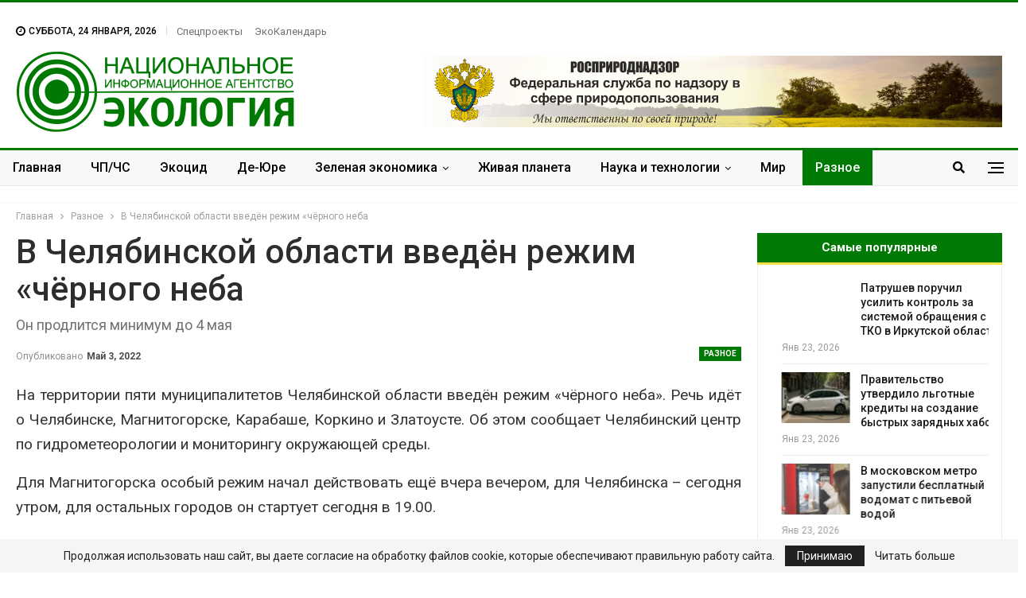

--- FILE ---
content_type: text/html; charset=UTF-8
request_url: https://nia.eco/2022/05/03/35965/
body_size: 29488
content:
	<!DOCTYPE html>
		<!--[if IE 8]>
	<html class="ie ie8" lang="ru-RU"> <![endif]-->
	<!--[if IE 9]>
	<html class="ie ie9" lang="ru-RU"> <![endif]-->
	<!--[if gt IE 9]><!-->
<html lang="ru-RU"> <!--<![endif]-->
	<head>
		
		<meta charset="UTF-8">
		<meta http-equiv="X-UA-Compatible" content="IE=edge">
		<meta name="viewport" content="width=device-width, initial-scale=1.0">
		<link rel="pingback" href="https://nia.eco/xmlrpc.php"/>

		<!-- Критический CSS -->
		<style>
			html, body {
				margin: 0;
				padding: 0;
				font-family: 'Lato', sans-serif;
				color: #5f6569;
				background-color: #fff;
			}
			h1, h2, h3 {
				color: #2D2D2D;
				font-weight: 700;
				line-height: 1.2;
				margin: 0 0 10px;
			}
			.site-header .site-branding .logo {
				font-size: 50px;
				font-weight: 900;
				line-height: 1;
				margin: 10px 0;
				color: #333;
			}
			.main-navigation {
				display: flex;
				gap: 15px;
				font-weight: 600;
				font-size: 15px;
				justify-content: center;
				align-items: center;
				padding: 10px 0;
			}
			.main-navigation a {
				padding: 5px 10px;
				transition: all 0.3s ease;
			}
			.main-navigation a:hover {
				color: #000;
			}
			.site-header {
				background-color: #fff;
				padding: 20px 0;
				box-shadow: 0 1px 2px rgba(0,0,0,0.05);
			}
			.container {
				width: 95%;
				max-width: 1200px;
				margin: 0 auto;
			}
		</style>

		<!-- Асинхронная загрузка основного CSS -->
		<link rel="preload" href="https://nia.eco/wp-content/themes/publisher/style.css" as="style" onload="this.rel='stylesheet'">
		<noscript></noscript>

		<title>В Челябинской области введён режим «чёрного неба &#8902; НИА &quot;Экология&quot; &#8902;</title><link rel="stylesheet" href="https://fonts.googleapis.com/css?family=Oswald%7COswald%3A400%2C300%7COpen%20Sans%3A700%2C400%2C400i%7CRoboto%3A700%2C400%7CRoboto%3A400%2C700%2C500%2C400italic&#038;display=swap" /><link rel="stylesheet" href="https://nia.eco/wp-content/cache/min/1/cbf9bd2b21ed683bd2931dd5a5e98b77.css" media="all" data-minify="1" />
<meta name='robots' content='max-image-preview:large' />

<!-- This site is optimized with the Yoast SEO Premium plugin v13.3 - https://yoast.com/wordpress/plugins/seo/ -->
<meta name="description" content="&#8902; Разное &#8902; Он продлится минимум до 4 мая"/>
<meta name="robots" content="max-snippet:-1, max-image-preview:large, max-video-preview:-1"/>
<link rel="canonical" href="https://nia.eco/2022/05/03/35965/" />
<meta property="og:locale" content="ru_RU" />
<meta property="og:type" content="article" />
<meta property="og:title" content="В Челябинской области введён режим «чёрного неба &#8902; НИА &quot;Экология&quot; &#8902;" />
<meta property="og:description" content="&#8902; Разное &#8902; Он продлится минимум до 4 мая" />
<meta property="og:url" content="https://nia.eco/2022/05/03/35965/" />
<meta property="og:site_name" content="НИА &quot;Экология&quot;" />
<meta property="article:publisher" content="https://www.facebook.com/nia.ecology" />
<meta property="article:tag" content="Златоуст" />
<meta property="article:tag" content="Карабаш" />
<meta property="article:tag" content="Коркино" />
<meta property="article:tag" content="Магнитогорск" />
<meta property="article:tag" content="НМУ" />
<meta property="article:tag" content="Режим «чёрного неба»" />
<meta property="article:tag" content="Челябинск" />
<meta property="article:tag" content="Челябинская область" />
<meta property="article:section" content="Разное" />
<meta property="article:published_time" content="2022-05-03T08:44:57+00:00" />
<meta property="og:image" content="https://nia.eco/wp-content/uploads/2022/05/1608129203_snimok.jpg" />
<meta property="og:image:secure_url" content="https://nia.eco/wp-content/uploads/2022/05/1608129203_snimok.jpg" />
<meta property="og:image:width" content="740" />
<meta property="og:image:height" content="480" />
<meta name="twitter:card" content="summary" />
<meta name="twitter:description" content="&#8902; Разное &#8902; Он продлится минимум до 4 мая" />
<meta name="twitter:title" content="В Челябинской области введён режим «чёрного неба &#8902; НИА &quot;Экология&quot; &#8902;" />
<meta name="twitter:site" content="@eco_nia" />
<meta name="twitter:image" content="https://nia.eco/wp-content/uploads/2022/05/1608129203_snimok.jpg" />
<meta name="twitter:creator" content="@eco_nia" />
<script type='application/ld+json' class='yoast-schema-graph yoast-schema-graph--main'>{"@context":"https://schema.org","@graph":[{"@type":"Organization","@id":"https://nia.eco/#organization","name":"\u041d\u0418\u0410 \"\u042d\u041a\u041e\u041b\u041e\u0413\u0418\u042f\"","url":"https://nia.eco/","sameAs":["https://www.facebook.com/nia.ecology","https://www.instagram.com/nia.eco/","https://twitter.com/eco_nia"],"logo":{"@type":"ImageObject","@id":"https://nia.eco/#logo","inLanguage":"ru-RU","url":false,"caption":"\u041d\u0418\u0410 \"\u042d\u041a\u041e\u041b\u041e\u0413\u0418\u042f\""},"image":{"@id":"https://nia.eco/#logo"}},{"@type":"WebSite","@id":"https://nia.eco/#website","url":"https://nia.eco/","name":"\u041d\u0418\u0410 &quot;\u042d\u043a\u043e\u043b\u043e\u0433\u0438\u044f&quot;","inLanguage":"ru-RU","description":"\u041d\u043e\u0432\u043e\u0441\u0442\u0438 \u044d\u043a\u043e\u043b\u043e\u0433\u0438\u0438 \u0420\u043e\u0441\u0441\u0438\u0438 \u0438 \u0437\u0430\u0440\u0443\u0431\u0435\u0436\u044c\u044f","publisher":{"@id":"https://nia.eco/#organization"},"potentialAction":[{"@type":"SearchAction","target":"https://nia.eco/?s={search_term_string}","query-input":"required name=search_term_string"}]},{"@type":"ImageObject","@id":"https://nia.eco/2022/05/03/35965/#primaryimage","inLanguage":"ru-RU","url":"https://nia.eco/wp-content/uploads/2022/05/1608129203_snimok.jpg","width":740,"height":480},{"@type":"WebPage","@id":"https://nia.eco/2022/05/03/35965/#webpage","url":"https://nia.eco/2022/05/03/35965/","name":"\u0412 \u0427\u0435\u043b\u044f\u0431\u0438\u043d\u0441\u043a\u043e\u0439 \u043e\u0431\u043b\u0430\u0441\u0442\u0438 \u0432\u0432\u0435\u0434\u0451\u043d \u0440\u0435\u0436\u0438\u043c \u00ab\u0447\u0451\u0440\u043d\u043e\u0433\u043e \u043d\u0435\u0431\u0430 &#8902; \u041d\u0418\u0410 &quot;\u042d\u043a\u043e\u043b\u043e\u0433\u0438\u044f&quot; &#8902;","isPartOf":{"@id":"https://nia.eco/#website"},"inLanguage":"ru-RU","primaryImageOfPage":{"@id":"https://nia.eco/2022/05/03/35965/#primaryimage"},"datePublished":"2022-05-03T08:44:57+00:00","dateModified":"2022-05-03T08:44:57+00:00","description":"&#8902; \u0420\u0430\u0437\u043d\u043e\u0435 &#8902; \u041e\u043d \u043f\u0440\u043e\u0434\u043b\u0438\u0442\u0441\u044f \u043c\u0438\u043d\u0438\u043c\u0443\u043c \u0434\u043e 4 \u043c\u0430\u044f","breadcrumb":{"@id":"https://nia.eco/2022/05/03/35965/#breadcrumb"},"potentialAction":[{"@type":"ReadAction","target":["https://nia.eco/2022/05/03/35965/"]}]},{"@type":"BreadcrumbList","@id":"https://nia.eco/2022/05/03/35965/#breadcrumb","itemListElement":[{"@type":"ListItem","position":1,"item":{"@type":"WebPage","@id":"https://nia.eco/","url":"https://nia.eco/","name":"\u0413\u043b\u0430\u0432\u043d\u0430\u044f"}},{"@type":"ListItem","position":2,"item":{"@type":"WebPage","@id":"https://nia.eco/2022/05/03/35965/","url":"https://nia.eco/2022/05/03/35965/","name":"\u0412 \u0427\u0435\u043b\u044f\u0431\u0438\u043d\u0441\u043a\u043e\u0439 \u043e\u0431\u043b\u0430\u0441\u0442\u0438 \u0432\u0432\u0435\u0434\u0451\u043d \u0440\u0435\u0436\u0438\u043c \u00ab\u0447\u0451\u0440\u043d\u043e\u0433\u043e \u043d\u0435\u0431\u0430"}}]},{"@type":"Article","@id":"https://nia.eco/2022/05/03/35965/#article","isPartOf":{"@id":"https://nia.eco/2022/05/03/35965/#webpage"},"author":{"@id":"https://nia.eco/#/schema/person/ad2b130695c5b0ed8dd4ab05e1afb87a"},"headline":"\u0412 \u0427\u0435\u043b\u044f\u0431\u0438\u043d\u0441\u043a\u043e\u0439 \u043e\u0431\u043b\u0430\u0441\u0442\u0438 \u0432\u0432\u0435\u0434\u0451\u043d \u0440\u0435\u0436\u0438\u043c \u00ab\u0447\u0451\u0440\u043d\u043e\u0433\u043e \u043d\u0435\u0431\u0430","datePublished":"2022-05-03T08:44:57+00:00","dateModified":"2022-05-03T08:44:57+00:00","commentCount":0,"mainEntityOfPage":{"@id":"https://nia.eco/2022/05/03/35965/#webpage"},"publisher":{"@id":"https://nia.eco/#organization"},"image":{"@id":"https://nia.eco/2022/05/03/35965/#primaryimage"},"keywords":"\u0417\u043b\u0430\u0442\u043e\u0443\u0441\u0442,\u041a\u0430\u0440\u0430\u0431\u0430\u0448,\u041a\u043e\u0440\u043a\u0438\u043d\u043e,\u041c\u0430\u0433\u043d\u0438\u0442\u043e\u0433\u043e\u0440\u0441\u043a,\u041d\u041c\u0423,\u0420\u0435\u0436\u0438\u043c \u00ab\u0447\u0451\u0440\u043d\u043e\u0433\u043e \u043d\u0435\u0431\u0430\u00bb,\u0427\u0435\u043b\u044f\u0431\u0438\u043d\u0441\u043a,\u0427\u0435\u043b\u044f\u0431\u0438\u043d\u0441\u043a\u0430\u044f \u043e\u0431\u043b\u0430\u0441\u0442\u044c","articleSection":"\u0420\u0430\u0437\u043d\u043e\u0435","inLanguage":"ru-RU"},{"@type":["Person"],"@id":"https://nia.eco/#/schema/person/ad2b130695c5b0ed8dd4ab05e1afb87a","name":"\u041c\u0430\u0440\u0438\u044f \u041f\u043e\u0441\u0442\u043d\u0438\u043a\u043e\u0432\u0430","sameAs":[]}]}</script>
<!-- / Yoast SEO Premium plugin. -->

<link rel='dns-prefetch' href='//fonts.googleapis.com' />
<link href='https://fonts.gstatic.com' crossorigin rel='preconnect' />
<link rel="alternate" type="application/rss+xml" title="НИА &quot;Экология&quot; &raquo; Лента" href="https://nia.eco/feed/" />
<link rel="alternate" type="application/rss+xml" title="НИА &quot;Экология&quot; &raquo; Лента комментариев" href="https://nia.eco/comments/feed/" />
<link rel="alternate" title="oEmbed (JSON)" type="application/json+oembed" href="https://nia.eco/wp-json/oembed/1.0/embed?url=https%3A%2F%2Fnia.eco%2F2022%2F05%2F03%2F35965%2F" />
<link rel="alternate" title="oEmbed (XML)" type="text/xml+oembed" href="https://nia.eco/wp-json/oembed/1.0/embed?url=https%3A%2F%2Fnia.eco%2F2022%2F05%2F03%2F35965%2F&#038;format=xml" />
<style id='wp-img-auto-sizes-contain-inline-css' type='text/css'>
img:is([sizes=auto i],[sizes^="auto," i]){contain-intrinsic-size:3000px 1500px}
/*# sourceURL=wp-img-auto-sizes-contain-inline-css */
</style>
<style id='wp-emoji-styles-inline-css' type='text/css'>

	img.wp-smiley, img.emoji {
		display: inline !important;
		border: none !important;
		box-shadow: none !important;
		height: 1em !important;
		width: 1em !important;
		margin: 0 0.07em !important;
		vertical-align: -0.1em !important;
		background: none !important;
		padding: 0 !important;
	}
/*# sourceURL=wp-emoji-styles-inline-css */
</style>
<style id='wp-block-library-inline-css' type='text/css'>
:root{--wp-block-synced-color:#7a00df;--wp-block-synced-color--rgb:122,0,223;--wp-bound-block-color:var(--wp-block-synced-color);--wp-editor-canvas-background:#ddd;--wp-admin-theme-color:#007cba;--wp-admin-theme-color--rgb:0,124,186;--wp-admin-theme-color-darker-10:#006ba1;--wp-admin-theme-color-darker-10--rgb:0,107,160.5;--wp-admin-theme-color-darker-20:#005a87;--wp-admin-theme-color-darker-20--rgb:0,90,135;--wp-admin-border-width-focus:2px}@media (min-resolution:192dpi){:root{--wp-admin-border-width-focus:1.5px}}.wp-element-button{cursor:pointer}:root .has-very-light-gray-background-color{background-color:#eee}:root .has-very-dark-gray-background-color{background-color:#313131}:root .has-very-light-gray-color{color:#eee}:root .has-very-dark-gray-color{color:#313131}:root .has-vivid-green-cyan-to-vivid-cyan-blue-gradient-background{background:linear-gradient(135deg,#00d084,#0693e3)}:root .has-purple-crush-gradient-background{background:linear-gradient(135deg,#34e2e4,#4721fb 50%,#ab1dfe)}:root .has-hazy-dawn-gradient-background{background:linear-gradient(135deg,#faaca8,#dad0ec)}:root .has-subdued-olive-gradient-background{background:linear-gradient(135deg,#fafae1,#67a671)}:root .has-atomic-cream-gradient-background{background:linear-gradient(135deg,#fdd79a,#004a59)}:root .has-nightshade-gradient-background{background:linear-gradient(135deg,#330968,#31cdcf)}:root .has-midnight-gradient-background{background:linear-gradient(135deg,#020381,#2874fc)}:root{--wp--preset--font-size--normal:16px;--wp--preset--font-size--huge:42px}.has-regular-font-size{font-size:1em}.has-larger-font-size{font-size:2.625em}.has-normal-font-size{font-size:var(--wp--preset--font-size--normal)}.has-huge-font-size{font-size:var(--wp--preset--font-size--huge)}.has-text-align-center{text-align:center}.has-text-align-left{text-align:left}.has-text-align-right{text-align:right}.has-fit-text{white-space:nowrap!important}#end-resizable-editor-section{display:none}.aligncenter{clear:both}.items-justified-left{justify-content:flex-start}.items-justified-center{justify-content:center}.items-justified-right{justify-content:flex-end}.items-justified-space-between{justify-content:space-between}.screen-reader-text{border:0;clip-path:inset(50%);height:1px;margin:-1px;overflow:hidden;padding:0;position:absolute;width:1px;word-wrap:normal!important}.screen-reader-text:focus{background-color:#ddd;clip-path:none;color:#444;display:block;font-size:1em;height:auto;left:5px;line-height:normal;padding:15px 23px 14px;text-decoration:none;top:5px;width:auto;z-index:100000}html :where(.has-border-color){border-style:solid}html :where([style*=border-top-color]){border-top-style:solid}html :where([style*=border-right-color]){border-right-style:solid}html :where([style*=border-bottom-color]){border-bottom-style:solid}html :where([style*=border-left-color]){border-left-style:solid}html :where([style*=border-width]){border-style:solid}html :where([style*=border-top-width]){border-top-style:solid}html :where([style*=border-right-width]){border-right-style:solid}html :where([style*=border-bottom-width]){border-bottom-style:solid}html :where([style*=border-left-width]){border-left-style:solid}html :where(img[class*=wp-image-]){height:auto;max-width:100%}:where(figure){margin:0 0 1em}html :where(.is-position-sticky){--wp-admin--admin-bar--position-offset:var(--wp-admin--admin-bar--height,0px)}@media screen and (max-width:600px){html :where(.is-position-sticky){--wp-admin--admin-bar--position-offset:0px}}

/*# sourceURL=wp-block-library-inline-css */
</style><style id='global-styles-inline-css' type='text/css'>
:root{--wp--preset--aspect-ratio--square: 1;--wp--preset--aspect-ratio--4-3: 4/3;--wp--preset--aspect-ratio--3-4: 3/4;--wp--preset--aspect-ratio--3-2: 3/2;--wp--preset--aspect-ratio--2-3: 2/3;--wp--preset--aspect-ratio--16-9: 16/9;--wp--preset--aspect-ratio--9-16: 9/16;--wp--preset--color--black: #000000;--wp--preset--color--cyan-bluish-gray: #abb8c3;--wp--preset--color--white: #ffffff;--wp--preset--color--pale-pink: #f78da7;--wp--preset--color--vivid-red: #cf2e2e;--wp--preset--color--luminous-vivid-orange: #ff6900;--wp--preset--color--luminous-vivid-amber: #fcb900;--wp--preset--color--light-green-cyan: #7bdcb5;--wp--preset--color--vivid-green-cyan: #00d084;--wp--preset--color--pale-cyan-blue: #8ed1fc;--wp--preset--color--vivid-cyan-blue: #0693e3;--wp--preset--color--vivid-purple: #9b51e0;--wp--preset--gradient--vivid-cyan-blue-to-vivid-purple: linear-gradient(135deg,rgb(6,147,227) 0%,rgb(155,81,224) 100%);--wp--preset--gradient--light-green-cyan-to-vivid-green-cyan: linear-gradient(135deg,rgb(122,220,180) 0%,rgb(0,208,130) 100%);--wp--preset--gradient--luminous-vivid-amber-to-luminous-vivid-orange: linear-gradient(135deg,rgb(252,185,0) 0%,rgb(255,105,0) 100%);--wp--preset--gradient--luminous-vivid-orange-to-vivid-red: linear-gradient(135deg,rgb(255,105,0) 0%,rgb(207,46,46) 100%);--wp--preset--gradient--very-light-gray-to-cyan-bluish-gray: linear-gradient(135deg,rgb(238,238,238) 0%,rgb(169,184,195) 100%);--wp--preset--gradient--cool-to-warm-spectrum: linear-gradient(135deg,rgb(74,234,220) 0%,rgb(151,120,209) 20%,rgb(207,42,186) 40%,rgb(238,44,130) 60%,rgb(251,105,98) 80%,rgb(254,248,76) 100%);--wp--preset--gradient--blush-light-purple: linear-gradient(135deg,rgb(255,206,236) 0%,rgb(152,150,240) 100%);--wp--preset--gradient--blush-bordeaux: linear-gradient(135deg,rgb(254,205,165) 0%,rgb(254,45,45) 50%,rgb(107,0,62) 100%);--wp--preset--gradient--luminous-dusk: linear-gradient(135deg,rgb(255,203,112) 0%,rgb(199,81,192) 50%,rgb(65,88,208) 100%);--wp--preset--gradient--pale-ocean: linear-gradient(135deg,rgb(255,245,203) 0%,rgb(182,227,212) 50%,rgb(51,167,181) 100%);--wp--preset--gradient--electric-grass: linear-gradient(135deg,rgb(202,248,128) 0%,rgb(113,206,126) 100%);--wp--preset--gradient--midnight: linear-gradient(135deg,rgb(2,3,129) 0%,rgb(40,116,252) 100%);--wp--preset--font-size--small: 13px;--wp--preset--font-size--medium: 20px;--wp--preset--font-size--large: 36px;--wp--preset--font-size--x-large: 42px;--wp--preset--spacing--20: 0.44rem;--wp--preset--spacing--30: 0.67rem;--wp--preset--spacing--40: 1rem;--wp--preset--spacing--50: 1.5rem;--wp--preset--spacing--60: 2.25rem;--wp--preset--spacing--70: 3.38rem;--wp--preset--spacing--80: 5.06rem;--wp--preset--shadow--natural: 6px 6px 9px rgba(0, 0, 0, 0.2);--wp--preset--shadow--deep: 12px 12px 50px rgba(0, 0, 0, 0.4);--wp--preset--shadow--sharp: 6px 6px 0px rgba(0, 0, 0, 0.2);--wp--preset--shadow--outlined: 6px 6px 0px -3px rgb(255, 255, 255), 6px 6px rgb(0, 0, 0);--wp--preset--shadow--crisp: 6px 6px 0px rgb(0, 0, 0);}:where(.is-layout-flex){gap: 0.5em;}:where(.is-layout-grid){gap: 0.5em;}body .is-layout-flex{display: flex;}.is-layout-flex{flex-wrap: wrap;align-items: center;}.is-layout-flex > :is(*, div){margin: 0;}body .is-layout-grid{display: grid;}.is-layout-grid > :is(*, div){margin: 0;}:where(.wp-block-columns.is-layout-flex){gap: 2em;}:where(.wp-block-columns.is-layout-grid){gap: 2em;}:where(.wp-block-post-template.is-layout-flex){gap: 1.25em;}:where(.wp-block-post-template.is-layout-grid){gap: 1.25em;}.has-black-color{color: var(--wp--preset--color--black) !important;}.has-cyan-bluish-gray-color{color: var(--wp--preset--color--cyan-bluish-gray) !important;}.has-white-color{color: var(--wp--preset--color--white) !important;}.has-pale-pink-color{color: var(--wp--preset--color--pale-pink) !important;}.has-vivid-red-color{color: var(--wp--preset--color--vivid-red) !important;}.has-luminous-vivid-orange-color{color: var(--wp--preset--color--luminous-vivid-orange) !important;}.has-luminous-vivid-amber-color{color: var(--wp--preset--color--luminous-vivid-amber) !important;}.has-light-green-cyan-color{color: var(--wp--preset--color--light-green-cyan) !important;}.has-vivid-green-cyan-color{color: var(--wp--preset--color--vivid-green-cyan) !important;}.has-pale-cyan-blue-color{color: var(--wp--preset--color--pale-cyan-blue) !important;}.has-vivid-cyan-blue-color{color: var(--wp--preset--color--vivid-cyan-blue) !important;}.has-vivid-purple-color{color: var(--wp--preset--color--vivid-purple) !important;}.has-black-background-color{background-color: var(--wp--preset--color--black) !important;}.has-cyan-bluish-gray-background-color{background-color: var(--wp--preset--color--cyan-bluish-gray) !important;}.has-white-background-color{background-color: var(--wp--preset--color--white) !important;}.has-pale-pink-background-color{background-color: var(--wp--preset--color--pale-pink) !important;}.has-vivid-red-background-color{background-color: var(--wp--preset--color--vivid-red) !important;}.has-luminous-vivid-orange-background-color{background-color: var(--wp--preset--color--luminous-vivid-orange) !important;}.has-luminous-vivid-amber-background-color{background-color: var(--wp--preset--color--luminous-vivid-amber) !important;}.has-light-green-cyan-background-color{background-color: var(--wp--preset--color--light-green-cyan) !important;}.has-vivid-green-cyan-background-color{background-color: var(--wp--preset--color--vivid-green-cyan) !important;}.has-pale-cyan-blue-background-color{background-color: var(--wp--preset--color--pale-cyan-blue) !important;}.has-vivid-cyan-blue-background-color{background-color: var(--wp--preset--color--vivid-cyan-blue) !important;}.has-vivid-purple-background-color{background-color: var(--wp--preset--color--vivid-purple) !important;}.has-black-border-color{border-color: var(--wp--preset--color--black) !important;}.has-cyan-bluish-gray-border-color{border-color: var(--wp--preset--color--cyan-bluish-gray) !important;}.has-white-border-color{border-color: var(--wp--preset--color--white) !important;}.has-pale-pink-border-color{border-color: var(--wp--preset--color--pale-pink) !important;}.has-vivid-red-border-color{border-color: var(--wp--preset--color--vivid-red) !important;}.has-luminous-vivid-orange-border-color{border-color: var(--wp--preset--color--luminous-vivid-orange) !important;}.has-luminous-vivid-amber-border-color{border-color: var(--wp--preset--color--luminous-vivid-amber) !important;}.has-light-green-cyan-border-color{border-color: var(--wp--preset--color--light-green-cyan) !important;}.has-vivid-green-cyan-border-color{border-color: var(--wp--preset--color--vivid-green-cyan) !important;}.has-pale-cyan-blue-border-color{border-color: var(--wp--preset--color--pale-cyan-blue) !important;}.has-vivid-cyan-blue-border-color{border-color: var(--wp--preset--color--vivid-cyan-blue) !important;}.has-vivid-purple-border-color{border-color: var(--wp--preset--color--vivid-purple) !important;}.has-vivid-cyan-blue-to-vivid-purple-gradient-background{background: var(--wp--preset--gradient--vivid-cyan-blue-to-vivid-purple) !important;}.has-light-green-cyan-to-vivid-green-cyan-gradient-background{background: var(--wp--preset--gradient--light-green-cyan-to-vivid-green-cyan) !important;}.has-luminous-vivid-amber-to-luminous-vivid-orange-gradient-background{background: var(--wp--preset--gradient--luminous-vivid-amber-to-luminous-vivid-orange) !important;}.has-luminous-vivid-orange-to-vivid-red-gradient-background{background: var(--wp--preset--gradient--luminous-vivid-orange-to-vivid-red) !important;}.has-very-light-gray-to-cyan-bluish-gray-gradient-background{background: var(--wp--preset--gradient--very-light-gray-to-cyan-bluish-gray) !important;}.has-cool-to-warm-spectrum-gradient-background{background: var(--wp--preset--gradient--cool-to-warm-spectrum) !important;}.has-blush-light-purple-gradient-background{background: var(--wp--preset--gradient--blush-light-purple) !important;}.has-blush-bordeaux-gradient-background{background: var(--wp--preset--gradient--blush-bordeaux) !important;}.has-luminous-dusk-gradient-background{background: var(--wp--preset--gradient--luminous-dusk) !important;}.has-pale-ocean-gradient-background{background: var(--wp--preset--gradient--pale-ocean) !important;}.has-electric-grass-gradient-background{background: var(--wp--preset--gradient--electric-grass) !important;}.has-midnight-gradient-background{background: var(--wp--preset--gradient--midnight) !important;}.has-small-font-size{font-size: var(--wp--preset--font-size--small) !important;}.has-medium-font-size{font-size: var(--wp--preset--font-size--medium) !important;}.has-large-font-size{font-size: var(--wp--preset--font-size--large) !important;}.has-x-large-font-size{font-size: var(--wp--preset--font-size--x-large) !important;}
/*# sourceURL=global-styles-inline-css */
</style>

<style id='classic-theme-styles-inline-css' type='text/css'>
/*! This file is auto-generated */
.wp-block-button__link{color:#fff;background-color:#32373c;border-radius:9999px;box-shadow:none;text-decoration:none;padding:calc(.667em + 2px) calc(1.333em + 2px);font-size:1.125em}.wp-block-file__button{background:#32373c;color:#fff;text-decoration:none}
/*# sourceURL=/wp-includes/css/classic-themes.min.css */
</style>












<style id='evo_dynamic_styles-inline-css' type='text/css'>
.eventon_events_list .eventon_list_event .desc_trig, .evopop_top{background-color:#ffffff}.eventon_events_list .eventon_list_event .desc_trig:hover{background-color:#fbfbfb}.ajde_evcal_calendar .calendar_header p,
				.ajde_evcal_calendar .evcal_evdata_row .evcal_evdata_cell h3.evo_h3,
				.evo_lightbox_content h3.evo_h3,
				body .ajde_evcal_calendar h4.evo_h4, 
				.evo_content_in h4.evo_h4,
				.evo_metarow_ICS .evcal_evdata_cell p a,
				.eventon_events_list .eventon_list_event .evcal_desc span.evcal_desc2, 
				.eventon_list_event .evcal_desc span.evcal_event_title,
				.evcal_desc span.evcal_desc2,	
				.evo_metarow_ICS .evcal_evdata_cell p a, 
				.evo_metarow_learnMICS .evcal_col50 .evcal_evdata_cell p a,
				.eventon_list_event .evo_metarow_locImg p.evoLOCtxt .evo_loc_text_title,		
				.evo_clik_row .evo_h3,
				.evotax_term_card .evotax_term_details h2, 
				.evotax_term_card h3.evotax_term_subtitle,
				.ajde_evcal_calendar .evo_sort_btn,
				.eventon_main_section  #evcal_cur,	
				.ajde_evcal_calendar .calendar_header p.evo_month_title,		
				.ajde_evcal_calendar .eventon_events_list .evcal_month_line p,
				.eventon_events_list .eventon_list_event .evcal_cblock,			
				.ajde_evcal_calendar .evcal_month_line,
				.eventon_event .event_excerpt_in h3{font-family:roboto, 'arial narrow'}.ajde_evcal_calendar .eventon_events_list p,
				.eventon_events_list .eventon_list_event .evcal_desc span, 
				.evo_pop_body .evcal_desc span,
				.eventon_events_list .eventon_list_event .evcal_desc span.evcal_event_subtitle, 
				.evo_pop_body .evcal_desc span.evcal_event_subtitle,
				.ajde_evcal_calendar .eventon_list_event .event_description .evcal_btn, 
				.evo_pop_body .evcal_btn, .evcal_btn,
				.eventon_events_list .eventon_list_event .cancel_event .evo_event_headers, 
				.evo_pop_body .evo_event_headers.canceled,
				.eventon_events_list .eventon_list_event .evcal_list_a .evo_above_title span,
				.evo_pop_body .evcal_list_a .evo_above_title span,
				.evcal_evdata_row.evcal_event_details .evcal_evdata_cell p,
				#evcal_list .eventon_list_event .evoInput, .evo_pop_body .evoInput,
				.evcal_evdata_row .evcal_evdata_cell p, 
				#evcal_list .eventon_list_event p.no_events,
				.ajde_evcal_calendar .eventon_events_list .eventon_desc_in ul,
				.evoGuideCall em,
				.evo_cal_above span,
				.ajde_evcal_calendar .calendar_header .evo_j_dates .legend,
				.eventon_sort_line p, .eventon_filter_line p{font-family:'open sans', 'arial narrow'}.ajde_evcal_calendar .evo_sort_btn, .eventon_sf_field p, .evo_srt_sel p.fa{color:#B8B8B8}.ajde_evcal_calendar .evo_sort_btn:hover{color:#d8d8d8}#evcal_list .eventon_list_event .evcal_desc em,  .evo_lightboxes .evcal_desc em{color:#8c8c8c}#evcal_list .eventon_list_event .evcal_desc em a{color:#c8c8c8}
				#evcal_list .eventon_list_event .event_description .evcal_btn, .evo_pop_body .evcal_btn{color:#ffffff;background:#237ebd;}#evcal_list .eventon_list_event .event_description .evcal_btn:hover, .evo_pop_body .evcal_btn:hover{color:#ffffff;background:#237ebd;}.evcal_evdata_row .evcal_evdata_icons i, .evcal_evdata_row .evcal_evdata_custometa_icons i{color:#6B6B6B;font-size:18px;}.evcal_evdata_row .evcal_evdata_cell h3, .evo_clik_row .evo_h3{font-size:18px}#evcal_list .eventon_list_event .evcal_cblock, .evo_lightboxes .evo_pop_body .evcal_cblock{color:#3cc23c}.evcal_evdata_row .evcal_evdata_cell h2, .evcal_evdata_row .evcal_evdata_cell h3, .evorow .evo_clik_row h3, 
			.evcal_evdata_row .evcal_evdata_cell h3 a{color:#6B6B6B}#evcal_list .eventon_list_event .evcal_eventcard p, 
				.ajde_evcal_calendar .eventon_events_list .eventon_desc_in ul,
				.evo_lightboxes .evo_pop_body .evcal_evdata_row .evcal_evdata_cell p,
				.evo_lightboxes .evcal_evdata_cell p a{color:#656565}.ajde_evcal_calendar #evcal_head.calendar_header #evcal_cur, .ajde_evcal_calendar .evcal_month_line p{color:#35e33a}.eventon_events_list .eventon_list_event .event_description, .evo_lightbox.eventcard .evo_lightbox_body{background-color:#fdfdfd}.evo_clik_row:hover{background-color:#fffbed}.event_description .bordb, #evcal_list .bordb, .eventon_events_list .eventon_list_event .event_description, .bordr, #evcal_list, .evo_pop_body .bordb{border-color:#f1f1f1}.eventon_events_list .eventon_list_event .evcal_list_a:after,  
			.evcal_list_a:after{background-color:#e5e5e5}.eventon_events_list .eventon_list_event .evcal_list_a.featured_event{background-color:#fff6e2}.eventon_events_list .eventon_list_event .evcal_list_a.featured_event:hover{background-color:#ffecc5}#eventon_loadbar_section, .evopop_top{border-color:#e5e5e5}.eventon_events_list .eventon_list_event .evcal_desc span.evo_above_title span.featured, .evo_pop_body .evcal_desc span.evo_above_title span.featured{color:#ffffff;background-color:#ffcb55;}.event_description .evcal_close{background-color:#f7f7f7}.event_description .evcal_close:hover{background-color:#f1f1f1}#evcal_list .evorow.getdirections, .evo_pop_body .evorow.getdirections{background-color:#ffffff}#evcal_list .evorow.getdirections .evoInput, .evo_pop_body .evorow.getdirections .evoInput{color:#888888}#evcal_list .evorow.getdirections .evcalicon_9 i, .evo_pop_body .evorow.getdirections .evcalicon_9 i{color:#858585}#evcal_list .eventon_list_event .evcal_desc span.evcal_event_title, 
				.ajde_evcal_calendar.boxy.boxstyle1 #evcal_list .eventon_list_event .evcal_desc span.evcal_event_title,
				.evo_lightboxes .evo_pop_body .evcal_desc span.evcal_desc2{color:#6B6B6B}.ajde_evcal_calendar.boxy #evcal_list .eventon_list_event .evcal_desc span.evcal_event_title{color:#ffffff}.eventon_events_list .eventon_list_event .evcal_desc span.evcal_event_subtitle, 
				.evo_lightboxes .evo_pop_body .evcal_desc span.evcal_event_subtitle{color:#6B6B6B}.fp_popup_option i{color:#999;font-size:22px;}.evo_cal_above span{color:#ffffff;background-color:#ADADAD;}.evo_cal_above span:hover{color:#ffffff;background-color:#d3d3d3;}.evo_cal_above span.evo-gototoday-btn{color:#ffffff;background-color:#ADADAD;}.evo_cal_above span.evo-gototoday-btn:hover{color:#ffffff;background-color:#d3d3d3;}.ajde_evcal_calendar .calendar_header .evo_j_dates .legend a{color:#a0a09f;background-color:#f5f5f5;}.ajde_evcal_calendar .calendar_header .evo_j_dates .legend a:hover{color:#a0a09f;background-color:#e6e6e6;}.ajde_evcal_calendar .calendar_header .evo_j_dates .legend a.current{color:#ffffff;background-color:#CFCFCF;}.ajde_evcal_calendar .calendar_header .evo_j_dates .legend a.set{color:#ffffff;background-color:#f79191;}.ajde_evcal_calendar .calendar_header .evcal_arrows{color:#e2e2e2;border-color:#e2e2e2;background-color:#ffffff;}.ajde_evcal_calendar .calendar_header .evcal_arrows:hover{color:#e2e2e2;border-color:#e2e2e2;background-color:#ededed;}.ajde_evcal_calendar .calendar_header .evcal_arrows .fa{color:#e2e2e2}.ajde_evcal_calendar .calendar_header .evcal_arrows:hover .fa{color:#ffffff}.eventon_events_list .eventon_list_event .evcal_desc span.evo_above_title span, .evo_pop_body .evcal_desc span.evo_above_title span{color:#ffffff;background-color:#F79191;}.eventon_events_list .eventon_list_event .evcal_desc span.evo_above_title span.canceled, .evo_pop_body .evcal_desc span.evo_above_title span.canceled{color:#ffffff;background-color:#F79191;}.eventon_events_list .eventon_list_event .evcal_desc span.evo_above_title span.postponed, .evo_pop_body .evcal_desc span.evo_above_title span.postponed{color:#ffffff;background-color:#e3784b;}.eventon_events_list .eventon_list_event .evcal_desc span.evo_above_title span.movedonline, .evo_pop_body .evcal_desc span.evo_above_title span.movedonline{color:#ffffff;background-color:#6edccd;}.eventon_events_list .eventon_list_event .evcal_desc span.evo_above_title span.rescheduled, .evo_pop_body .evcal_desc span.evo_above_title span.rescheduled{color:#ffffff;background-color:#67ef78;}.eventon_events_list .eventon_list_event .cancel_event.evcal_list_a{color:#ffffff;background:repeating-linear-gradient(45deg,#FDF2F2,#FDF2F2 10px,#FAFAFA 10px,#FAFAFA 20px);}#eventon_loadbar{background-color:#efefef}#eventon_loadbar:before{background-color:#f5b87a}.evcal_desc .evcal_desc3 em.evocmd_button, #evcal_list .evcal_desc .evcal_desc3 em.evocmd_button{color:#ffffff;background-color:#237dbd;}.evo_repeat_series_dates span{color:#656565;background-color:#dedede;}.evo_metarow_socialmedia a.evo_ss:hover{background-color:#9e9e9e;}.evo_metarow_socialmedia a.evo_ss i{color:#888686;}.evo_metarow_socialmedia a.evo_ss:hover i{color:#ffffff;}.evo_metarow_socialmedia .evo_sm{border-color:#cdcdcd}.eventon_events_list .evoShow_more_events span{background-color:#e6e6e6;color:#ffffff;}body .EVOSR_section a.evo_do_search, body a.evosr_search_btn, .evo_search_bar_in a.evosr_search_btn{color:#3d3d3d}body .EVOSR_section a.evo_do_search:hover, body a.evosr_search_btn:hover, .evo_search_bar_in a.evosr_search_btn:hover{color:#bbbbbb}.EVOSR_section input, .evo_search_bar input{border-color:#EDEDED;background-color:#F2F2F2;}.evosr_blur{background-color:#f9d789;color:#14141E;}.evosr_blur{background-color:#e6e6e6;color:#ffffff;}.evo_search_results_count span{background-color:#d2d2d2;color:#ffffff;}.EVOSR_section input:hover, .evo_search_bar input:hover{color:#c5c5c5}.evo_search_results_count{color:#14141E}.evcal_event_details .evcal_evdata_cell .eventon_details_shading_bot{
		background: -moz-linear-gradient(top,  rgba(253,253,253,0) 0%, rgba(253,253,253,0.01) 1%, rgba(253,253,253,1) 100%); /* FF3.6+ */
background: -webkit-gradient(linear, left top, left bottom, color-stop(0%,rgba(253,253,253,0)), color-stop(1%,rgba(253,253,253,0.01)), color-stop(100%,rgba(253,253,253,1))); /* Chrome,Safari4+ */
background: -webkit-linear-gradient(top,  rgba(253,253,2534,0) 0%,rgba(253,253,253,0.01) 1%,rgba(253,253,253,1) 100%); /* Chrome10+,Safari5.1+ */
background: -o-linear-gradient(top,  rgba(253,253,253,0) 0%,rgba(253,253,253,0.01) 1%,rgba(253,253,253,1) 100%); /* Opera 11.10+ */
background: -ms-linear-gradient(top,  rgba(253,253,253,0) 0%,rgba(253,253,253,0.01) 1%,rgba(253,253,253,1) 100%); /* IE10+ */
background: linear-gradient(to bottom,  rgba(253,253,253,0) 0%,rgba(253,253,253,0.01) 1%,rgba(253,253,253,1) 100%); /* W3C */
filter: progid:DXImageTransform.Microsoft.gradient( startColorstr='#00fdfdfd', endColorstr='#fdfdfd',GradientType=0 ); /* IE6-9 */
	}#evcal_widget .eventon_events_list .eventon_list_event .evcal_desc .evcal_desc_info em{
				color:#8c8c8c
			}
.eventon_events_list .eventon_list_event .desc_trig, .evopop_top{background-color:#ffffff}.eventon_events_list .eventon_list_event .desc_trig:hover{background-color:#fbfbfb}.ajde_evcal_calendar .calendar_header p,
				.ajde_evcal_calendar .evcal_evdata_row .evcal_evdata_cell h3.evo_h3,
				.evo_lightbox_content h3.evo_h3,
				body .ajde_evcal_calendar h4.evo_h4, 
				.evo_content_in h4.evo_h4,
				.evo_metarow_ICS .evcal_evdata_cell p a,
				.eventon_events_list .eventon_list_event .evcal_desc span.evcal_desc2, 
				.eventon_list_event .evcal_desc span.evcal_event_title,
				.evcal_desc span.evcal_desc2,	
				.evo_metarow_ICS .evcal_evdata_cell p a, 
				.evo_metarow_learnMICS .evcal_col50 .evcal_evdata_cell p a,
				.eventon_list_event .evo_metarow_locImg p.evoLOCtxt .evo_loc_text_title,		
				.evo_clik_row .evo_h3,
				.evotax_term_card .evotax_term_details h2, 
				.evotax_term_card h3.evotax_term_subtitle,
				.ajde_evcal_calendar .evo_sort_btn,
				.eventon_main_section  #evcal_cur,	
				.ajde_evcal_calendar .calendar_header p.evo_month_title,		
				.ajde_evcal_calendar .eventon_events_list .evcal_month_line p,
				.eventon_events_list .eventon_list_event .evcal_cblock,			
				.ajde_evcal_calendar .evcal_month_line,
				.eventon_event .event_excerpt_in h3{font-family:roboto, 'arial narrow'}.ajde_evcal_calendar .eventon_events_list p,
				.eventon_events_list .eventon_list_event .evcal_desc span, 
				.evo_pop_body .evcal_desc span,
				.eventon_events_list .eventon_list_event .evcal_desc span.evcal_event_subtitle, 
				.evo_pop_body .evcal_desc span.evcal_event_subtitle,
				.ajde_evcal_calendar .eventon_list_event .event_description .evcal_btn, 
				.evo_pop_body .evcal_btn, .evcal_btn,
				.eventon_events_list .eventon_list_event .cancel_event .evo_event_headers, 
				.evo_pop_body .evo_event_headers.canceled,
				.eventon_events_list .eventon_list_event .evcal_list_a .evo_above_title span,
				.evo_pop_body .evcal_list_a .evo_above_title span,
				.evcal_evdata_row.evcal_event_details .evcal_evdata_cell p,
				#evcal_list .eventon_list_event .evoInput, .evo_pop_body .evoInput,
				.evcal_evdata_row .evcal_evdata_cell p, 
				#evcal_list .eventon_list_event p.no_events,
				.ajde_evcal_calendar .eventon_events_list .eventon_desc_in ul,
				.evoGuideCall em,
				.evo_cal_above span,
				.ajde_evcal_calendar .calendar_header .evo_j_dates .legend,
				.eventon_sort_line p, .eventon_filter_line p{font-family:'open sans', 'arial narrow'}.ajde_evcal_calendar .evo_sort_btn, .eventon_sf_field p, .evo_srt_sel p.fa{color:#B8B8B8}.ajde_evcal_calendar .evo_sort_btn:hover{color:#d8d8d8}#evcal_list .eventon_list_event .evcal_desc em,  .evo_lightboxes .evcal_desc em{color:#8c8c8c}#evcal_list .eventon_list_event .evcal_desc em a{color:#c8c8c8}
				#evcal_list .eventon_list_event .event_description .evcal_btn, .evo_pop_body .evcal_btn{color:#ffffff;background:#237ebd;}#evcal_list .eventon_list_event .event_description .evcal_btn:hover, .evo_pop_body .evcal_btn:hover{color:#ffffff;background:#237ebd;}.evcal_evdata_row .evcal_evdata_icons i, .evcal_evdata_row .evcal_evdata_custometa_icons i{color:#6B6B6B;font-size:18px;}.evcal_evdata_row .evcal_evdata_cell h3, .evo_clik_row .evo_h3{font-size:18px}#evcal_list .eventon_list_event .evcal_cblock, .evo_lightboxes .evo_pop_body .evcal_cblock{color:#3cc23c}.evcal_evdata_row .evcal_evdata_cell h2, .evcal_evdata_row .evcal_evdata_cell h3, .evorow .evo_clik_row h3, 
			.evcal_evdata_row .evcal_evdata_cell h3 a{color:#6B6B6B}#evcal_list .eventon_list_event .evcal_eventcard p, 
				.ajde_evcal_calendar .eventon_events_list .eventon_desc_in ul,
				.evo_lightboxes .evo_pop_body .evcal_evdata_row .evcal_evdata_cell p,
				.evo_lightboxes .evcal_evdata_cell p a{color:#656565}.ajde_evcal_calendar #evcal_head.calendar_header #evcal_cur, .ajde_evcal_calendar .evcal_month_line p{color:#35e33a}.eventon_events_list .eventon_list_event .event_description, .evo_lightbox.eventcard .evo_lightbox_body{background-color:#fdfdfd}.evo_clik_row:hover{background-color:#fffbed}.event_description .bordb, #evcal_list .bordb, .eventon_events_list .eventon_list_event .event_description, .bordr, #evcal_list, .evo_pop_body .bordb{border-color:#f1f1f1}.eventon_events_list .eventon_list_event .evcal_list_a:after,  
			.evcal_list_a:after{background-color:#e5e5e5}.eventon_events_list .eventon_list_event .evcal_list_a.featured_event{background-color:#fff6e2}.eventon_events_list .eventon_list_event .evcal_list_a.featured_event:hover{background-color:#ffecc5}#eventon_loadbar_section, .evopop_top{border-color:#e5e5e5}.eventon_events_list .eventon_list_event .evcal_desc span.evo_above_title span.featured, .evo_pop_body .evcal_desc span.evo_above_title span.featured{color:#ffffff;background-color:#ffcb55;}.event_description .evcal_close{background-color:#f7f7f7}.event_description .evcal_close:hover{background-color:#f1f1f1}#evcal_list .evorow.getdirections, .evo_pop_body .evorow.getdirections{background-color:#ffffff}#evcal_list .evorow.getdirections .evoInput, .evo_pop_body .evorow.getdirections .evoInput{color:#888888}#evcal_list .evorow.getdirections .evcalicon_9 i, .evo_pop_body .evorow.getdirections .evcalicon_9 i{color:#858585}#evcal_list .eventon_list_event .evcal_desc span.evcal_event_title, 
				.ajde_evcal_calendar.boxy.boxstyle1 #evcal_list .eventon_list_event .evcal_desc span.evcal_event_title,
				.evo_lightboxes .evo_pop_body .evcal_desc span.evcal_desc2{color:#6B6B6B}.ajde_evcal_calendar.boxy #evcal_list .eventon_list_event .evcal_desc span.evcal_event_title{color:#ffffff}.eventon_events_list .eventon_list_event .evcal_desc span.evcal_event_subtitle, 
				.evo_lightboxes .evo_pop_body .evcal_desc span.evcal_event_subtitle{color:#6B6B6B}.fp_popup_option i{color:#999;font-size:22px;}.evo_cal_above span{color:#ffffff;background-color:#ADADAD;}.evo_cal_above span:hover{color:#ffffff;background-color:#d3d3d3;}.evo_cal_above span.evo-gototoday-btn{color:#ffffff;background-color:#ADADAD;}.evo_cal_above span.evo-gototoday-btn:hover{color:#ffffff;background-color:#d3d3d3;}.ajde_evcal_calendar .calendar_header .evo_j_dates .legend a{color:#a0a09f;background-color:#f5f5f5;}.ajde_evcal_calendar .calendar_header .evo_j_dates .legend a:hover{color:#a0a09f;background-color:#e6e6e6;}.ajde_evcal_calendar .calendar_header .evo_j_dates .legend a.current{color:#ffffff;background-color:#CFCFCF;}.ajde_evcal_calendar .calendar_header .evo_j_dates .legend a.set{color:#ffffff;background-color:#f79191;}.ajde_evcal_calendar .calendar_header .evcal_arrows{color:#e2e2e2;border-color:#e2e2e2;background-color:#ffffff;}.ajde_evcal_calendar .calendar_header .evcal_arrows:hover{color:#e2e2e2;border-color:#e2e2e2;background-color:#ededed;}.ajde_evcal_calendar .calendar_header .evcal_arrows .fa{color:#e2e2e2}.ajde_evcal_calendar .calendar_header .evcal_arrows:hover .fa{color:#ffffff}.eventon_events_list .eventon_list_event .evcal_desc span.evo_above_title span, .evo_pop_body .evcal_desc span.evo_above_title span{color:#ffffff;background-color:#F79191;}.eventon_events_list .eventon_list_event .evcal_desc span.evo_above_title span.canceled, .evo_pop_body .evcal_desc span.evo_above_title span.canceled{color:#ffffff;background-color:#F79191;}.eventon_events_list .eventon_list_event .evcal_desc span.evo_above_title span.postponed, .evo_pop_body .evcal_desc span.evo_above_title span.postponed{color:#ffffff;background-color:#e3784b;}.eventon_events_list .eventon_list_event .evcal_desc span.evo_above_title span.movedonline, .evo_pop_body .evcal_desc span.evo_above_title span.movedonline{color:#ffffff;background-color:#6edccd;}.eventon_events_list .eventon_list_event .evcal_desc span.evo_above_title span.rescheduled, .evo_pop_body .evcal_desc span.evo_above_title span.rescheduled{color:#ffffff;background-color:#67ef78;}.eventon_events_list .eventon_list_event .cancel_event.evcal_list_a{color:#ffffff;background:repeating-linear-gradient(45deg,#FDF2F2,#FDF2F2 10px,#FAFAFA 10px,#FAFAFA 20px);}#eventon_loadbar{background-color:#efefef}#eventon_loadbar:before{background-color:#f5b87a}.evcal_desc .evcal_desc3 em.evocmd_button, #evcal_list .evcal_desc .evcal_desc3 em.evocmd_button{color:#ffffff;background-color:#237dbd;}.evo_repeat_series_dates span{color:#656565;background-color:#dedede;}.evo_metarow_socialmedia a.evo_ss:hover{background-color:#9e9e9e;}.evo_metarow_socialmedia a.evo_ss i{color:#888686;}.evo_metarow_socialmedia a.evo_ss:hover i{color:#ffffff;}.evo_metarow_socialmedia .evo_sm{border-color:#cdcdcd}.eventon_events_list .evoShow_more_events span{background-color:#e6e6e6;color:#ffffff;}body .EVOSR_section a.evo_do_search, body a.evosr_search_btn, .evo_search_bar_in a.evosr_search_btn{color:#3d3d3d}body .EVOSR_section a.evo_do_search:hover, body a.evosr_search_btn:hover, .evo_search_bar_in a.evosr_search_btn:hover{color:#bbbbbb}.EVOSR_section input, .evo_search_bar input{border-color:#EDEDED;background-color:#F2F2F2;}.evosr_blur{background-color:#f9d789;color:#14141E;}.evosr_blur{background-color:#e6e6e6;color:#ffffff;}.evo_search_results_count span{background-color:#d2d2d2;color:#ffffff;}.EVOSR_section input:hover, .evo_search_bar input:hover{color:#c5c5c5}.evo_search_results_count{color:#14141E}.evcal_event_details .evcal_evdata_cell .eventon_details_shading_bot{
		background: -moz-linear-gradient(top,  rgba(253,253,253,0) 0%, rgba(253,253,253,0.01) 1%, rgba(253,253,253,1) 100%); /* FF3.6+ */
background: -webkit-gradient(linear, left top, left bottom, color-stop(0%,rgba(253,253,253,0)), color-stop(1%,rgba(253,253,253,0.01)), color-stop(100%,rgba(253,253,253,1))); /* Chrome,Safari4+ */
background: -webkit-linear-gradient(top,  rgba(253,253,2534,0) 0%,rgba(253,253,253,0.01) 1%,rgba(253,253,253,1) 100%); /* Chrome10+,Safari5.1+ */
background: -o-linear-gradient(top,  rgba(253,253,253,0) 0%,rgba(253,253,253,0.01) 1%,rgba(253,253,253,1) 100%); /* Opera 11.10+ */
background: -ms-linear-gradient(top,  rgba(253,253,253,0) 0%,rgba(253,253,253,0.01) 1%,rgba(253,253,253,1) 100%); /* IE10+ */
background: linear-gradient(to bottom,  rgba(253,253,253,0) 0%,rgba(253,253,253,0.01) 1%,rgba(253,253,253,1) 100%); /* W3C */
filter: progid:DXImageTransform.Microsoft.gradient( startColorstr='#00fdfdfd', endColorstr='#fdfdfd',GradientType=0 ); /* IE6-9 */
	}#evcal_widget .eventon_events_list .eventon_list_event .evcal_desc .evcal_desc_info em{
				color:#8c8c8c
			}
/*# sourceURL=evo_dynamic_styles-inline-css */
</style>







<style id='rocket-lazyload-inline-css' type='text/css'>
.rll-youtube-player{position:relative;padding-bottom:56.23%;height:0;overflow:hidden;max-width:100%;}.rll-youtube-player iframe{position:absolute;top:0;left:0;width:100%;height:100%;z-index:100;background:0 0}.rll-youtube-player img{bottom:0;display:block;left:0;margin:auto;max-width:100%;width:100%;position:absolute;right:0;top:0;border:none;height:auto;cursor:pointer;-webkit-transition:.4s all;-moz-transition:.4s all;transition:.4s all}.rll-youtube-player img:hover{-webkit-filter:brightness(75%)}.rll-youtube-player .play{height:72px;width:72px;left:50%;top:50%;margin-left:-36px;margin-top:-36px;position:absolute;background:url(https://nia.eco/wp-content/plugins/wp-rocket/assets/img/youtube.png) no-repeat;cursor:pointer}
/*# sourceURL=rocket-lazyload-inline-css */
</style>
<script type="text/javascript" src="//nia.eco/wp-includes/js/jquery/jquery.min.js?ver=3.7.1" id="jquery-core-js"></script>
<link rel="https://api.w.org/" href="https://nia.eco/wp-json/" /><link rel="alternate" title="JSON" type="application/json" href="https://nia.eco/wp-json/wp/v2/posts/35965" /><link rel="EditURI" type="application/rsd+xml" title="RSD" href="https://nia.eco/xmlrpc.php?rsd" />
<link rel='shortlink' href='https://nia.eco/?p=35965' />

		<!-- GA Google Analytics @ https://m0n.co/ga -->
		<script>
			(function(i,s,o,g,r,a,m){i['GoogleAnalyticsObject']=r;i[r]=i[r]||function(){
			(i[r].q=i[r].q||[]).push(arguments)},i[r].l=1*new Date();a=s.createElement(o),
			m=s.getElementsByTagName(o)[0];a.async=1;a.src=g;m.parentNode.insertBefore(a,m)
			})(window,document,'script','https://nia.eco/wp-content/cache/busting/google-tracking/ga-f7707e932a846eeac5cb7f64004b9a5b.js','ga');
			ga('create', 'UA-164761532-1', 'auto');
			ga('send', 'pageview');
		</script>

	<script>var ms_grabbing_curosr='https://nia.eco/wp-content/plugins/masterslider/public/assets/css/common/grabbing.cur',ms_grab_curosr='https://nia.eco/wp-content/plugins/masterslider/public/assets/css/common/grab.cur';</script>
<meta name="generator" content="MasterSlider 3.5.5 - Responsive Touch Image Slider" />

<link rel="preload" as="font" href="https://nia.eco/wp-content/plugins/better-reviews/includes/libs/better-framework/assets/fonts/fontawesome-webfont.woff2?v=4.7.0" crossorigin>
<link rel="preload" as="font" href="https://nia.eco/wp-content/plugins/eventON/assets/fonts/fa-regular-400.woff2" crossorigin>
<link rel="preload" as="font" href="https://nia.eco/wp-content/plugins/eventON/assets/fonts/fa-brands-400.woff2" crossorigin><style>
				.post-thumbnail, .post-thumbnail img,
				.entry-content img,
				.entry-content figure,
				.entry-content figcaption,
				.wp-caption,
				.wp-caption img,
				.wp-caption-text,
				figure figcaption {
					display: none !important;
				}
			</style>

<!-- EventON Version -->
<meta name="generator" content="EventON 2.9.1" />

<meta name="generator" content="Powered by WPBakery Page Builder - drag and drop page builder for WordPress."/>
<script type="application/ld+json">{
    "@context": "http://schema.org/",
    "@type": "Organization",
    "@id": "#organization",
    "logo": {
        "@type": "ImageObject",
        "url": "https://nia.eco/wp-content/uploads/2021/06/logo_nia_eco_new.png"
    },
    "url": "https://nia.eco/",
    "name": "\u041d\u0418\u0410 &quot;\u042d\u043a\u043e\u043b\u043e\u0433\u0438\u044f&quot;",
    "description": "\u041d\u043e\u0432\u043e\u0441\u0442\u0438 \u044d\u043a\u043e\u043b\u043e\u0433\u0438\u0438 \u0420\u043e\u0441\u0441\u0438\u0438 \u0438 \u0437\u0430\u0440\u0443\u0431\u0435\u0436\u044c\u044f"
}</script>
<script type="application/ld+json">{
    "@context": "http://schema.org/",
    "@type": "WebSite",
    "name": "\u041d\u0418\u0410 &quot;\u042d\u043a\u043e\u043b\u043e\u0433\u0438\u044f&quot;",
    "alternateName": "\u041d\u043e\u0432\u043e\u0441\u0442\u0438 \u044d\u043a\u043e\u043b\u043e\u0433\u0438\u0438 \u0420\u043e\u0441\u0441\u0438\u0438 \u0438 \u0437\u0430\u0440\u0443\u0431\u0435\u0436\u044c\u044f",
    "url": "https://nia.eco/"
}</script>
<script type="application/ld+json">{
    "@context": "http://schema.org/",
    "@type": "BlogPosting",
    "headline": "\u0412 \u0427\u0435\u043b\u044f\u0431\u0438\u043d\u0441\u043a\u043e\u0439 \u043e\u0431\u043b\u0430\u0441\u0442\u0438 \u0432\u0432\u0435\u0434\u0451\u043d \u0440\u0435\u0436\u0438\u043c \u00ab\u0447\u0451\u0440\u043d\u043e\u0433\u043e \u043d\u0435\u0431\u0430",
    "description": "\u041e\u043d \u043f\u0440\u043e\u0434\u043b\u0438\u0442\u0441\u044f \u043c\u0438\u043d\u0438\u043c\u0443\u043c \u0434\u043e 4 \u043c\u0430\u044f",
    "datePublished": "2022-05-03",
    "dateModified": "2022-05-03",
    "author": {
        "@type": "Person",
        "@id": "#person-",
        "name": "\u041c\u0430\u0440\u0438\u044f \u041f\u043e\u0441\u0442\u043d\u0438\u043a\u043e\u0432\u0430"
    },
    "image": "https://nia.eco/wp-content/uploads/2022/05/1608129203_snimok.jpg",
    "interactionStatistic": [
        {
            "@type": "InteractionCounter",
            "interactionType": "http://schema.org/CommentAction",
            "userInteractionCount": "0"
        }
    ],
    "publisher": {
        "@id": "#organization"
    },
    "mainEntityOfPage": "https://nia.eco/2022/05/03/35965/"
}</script>

<link rel="icon" href="https://nia.eco/wp-content/uploads/2020/04/cropped-favicon-32x32.png" sizes="32x32" />
<link rel="icon" href="https://nia.eco/wp-content/uploads/2020/04/cropped-favicon-192x192.png" sizes="192x192" />
<link rel="apple-touch-icon" href="https://nia.eco/wp-content/uploads/2020/04/cropped-favicon-180x180.png" />
<meta name="msapplication-TileImage" content="https://nia.eco/wp-content/uploads/2020/04/cropped-favicon-270x270.png" />
		<style type="text/css" id="wp-custom-css">
			.site-footer {
    background-image: unset !important;
}		</style>
		
<!--Start VDZ Yandex Metrika Plugin-->
<!-- Yandex.Metrika counter --><script type="text/javascript" >(function(m,e,t,r,i,k,a){m[i]=m[i]||function(){(m[i].a=m[i].a||[]).push(arguments)};m[i].l=1*new Date();k=e.createElement(t),a=e.getElementsByTagName(t)[0],k.async=1,k.src=r,a.parentNode.insertBefore(k,a)})(window, document, "script", "https://mc.yandex.ru/metrika/tag.js", "ym");ym(61171444, "init", {clickmap:true, trackLinks:true, accurateTrackBounce:true, webvisor:true, trackHash:true, ecommerce:"dataLayer"});</script>
<noscript><div><img src="https://mc.yandex.ru/watch/61171444" style="position:absolute; left:-9999px;" alt="" /></div></noscript>
<!-- /Yandex.Metrika counter --><!--START ADD EVENTS FROM CF7--><script type='text/javascript'>document.addEventListener( 'wpcf7submit', function( event ) {
					  //event.detail.contactFormId;
					  if(ym){
				          //console.log(event.detail);
						  ym(61171444, 'reachGoal', 'VDZ_SEND_CONTACT_FORM_7');
						  ym(61171444, 'params', {
						      page_url: window.location.href, 
						      status: event.detail.status, 
						      locale: event.detail.contactFormLocale, 
						      form_id: event.detail.contactFormId, 
						  });
					  }
					}, false );
				</script><!--END ADD EVENTS FROM CF7-->
<!--End VDZ Yandex Metrika Plugin-->
<noscript><style> .wpb_animate_when_almost_visible { opacity: 1; }</style></noscript><noscript><style id="rocket-lazyload-nojs-css">.rll-youtube-player, [data-lazy-src]{display:none !important;}</style></noscript>	</head>

<body class="wp-singular post-template-default single single-post postid-35965 single-format-standard wp-theme-publisher _masterslider _msp_version_3.5.5 bs-theme bs-publisher bs-publisher-news-insider active-light-box active-top-line ltr close-rh page-layout-2-col page-layout-2-col-right boxed active-sticky-sidebar main-menu-sticky-smart main-menu-full-width active-ajax-search single-prim-cat-20 single-cat-20  bs-show-ha bs-show-ha-a wpb-js-composer js-comp-ver-6.7.0 vc_responsive bs-ll-a" dir="ltr">
<div class="off-canvas-overlay"></div>
<div class="off-canvas-container right skin-white">
	<div class="off-canvas-inner">
		<span class="canvas-close"><i></i></span>
					<div class="off-canvas-header">
									<div class="logo">

						<a href="https://nia.eco/">
							<img src="data:image/svg+xml,%3Csvg%20xmlns='http://www.w3.org/2000/svg'%20viewBox='0%200%200%200'%3E%3C/svg%3E"
							     alt="ЭКОЛОГИЧЕСКОЕ ИНФОРМАГЕНТСТВО" data-lazy-src="https://nia.eco/wp-content/uploads/2021/06/logo_nia_eco_new.png"><noscript><img src="https://nia.eco/wp-content/uploads/2021/06/logo_nia_eco_new.png"
							     alt="ЭКОЛОГИЧЕСКОЕ ИНФОРМАГЕНТСТВО"></noscript>
						</a>
					</div>
										<div class="site-name">ЭКОЛОГИЧЕСКОЕ ИНФОРМАГЕНТСТВО</div>
									<div class="site-description">Новости экологии России и зарубежья</div>
			</div>
						<div class="off-canvas-search">
				<form role="search" method="get" action="https://nia.eco">
					<input type="text" name="s" value=""
					       placeholder="Поиск...">
					<i class="fa fa-search"></i>
				</form>
			</div>
						<div class="off-canvas-menu">
				<div class="off-canvas-menu-fallback"></div>
			</div>
				</div>
</div>
		<div class="main-wrap content-main-wrap">
			<header id="header" class="site-header header-style-2 full-width" itemscope="itemscope" itemtype="https://schema.org/WPHeader">

		<section class="topbar topbar-style-1 hidden-xs hidden-xs">
	<div class="content-wrap">
		<div class="container">
			<div class="topbar-inner clearfix">

				
				<div class="section-menu">
						<div id="menu-top" class="menu top-menu-wrapper" role="navigation" itemscope="itemscope" itemtype="https://schema.org/SiteNavigationElement">
		<nav class="top-menu-container">

			<ul id="top-navigation" class="top-menu menu clearfix bsm-pure">
									<li id="topbar-date" class="menu-item menu-item-date">
					<span
						class="topbar-date">Суббота, 24 января, 2026</span>
					</li>
					<li id="menu-item-1708" class="menu-item menu-item-type-taxonomy menu-item-object-category menu-term-42 better-anim-fade menu-item-1708"><a href="https://nia.eco/category/special-projects/">Спецпроекты</a></li>
<li id="menu-item-1709" class="menu-item menu-item-type-taxonomy menu-item-object-category menu-term-1954 better-anim-fade menu-item-1709"><a href="https://nia.eco/category/eco-calendar/">ЭкоКалендарь</a></li>
			</ul>

		</nav>
	</div>
				</div>
			</div>
		</div>
	</div>
</section>
		<div class="header-inner">
			<div class="content-wrap">
				<div class="container">
					<div class="row">
						<div class="row-height">
							<div class="logo-col col-xs-4">
								<div class="col-inside">
									<div id="site-branding" class="site-branding">
	<p  id="site-title" class="logo h1 img-logo">
	<a href="https://nia.eco/" itemprop="url" rel="home">
					<img id="site-logo" src="data:image/svg+xml,%3Csvg%20xmlns='http://www.w3.org/2000/svg'%20viewBox='0%200%200%200'%3E%3C/svg%3E"
			     alt="НИА &quot;Экология&quot;"  data-bsrjs="https://nia.eco/wp-content/uploads/2021/06/logo_nia_eco_new.png"  data-lazy-src="https://nia.eco/wp-content/uploads/2021/06/logo_nia_eco_new.png" /><noscript><img id="site-logo" src="https://nia.eco/wp-content/uploads/2021/06/logo_nia_eco_new.png"
			     alt="НИА &quot;Экология&quot;"  data-bsrjs="https://nia.eco/wp-content/uploads/2021/06/logo_nia_eco_new.png"  /></noscript>

			<span class="site-title">НИА &quot;Экология&quot; - Новости экологии России и зарубежья</span>
				</a>
</p>
</div><!-- .site-branding -->
								</div>
							</div>
															<div class="sidebar-col col-xs-8">
									<div class="col-inside">
										<aside id="sidebar" class="sidebar" role="complementary" itemscope="itemscope" itemtype="https://schema.org/WPSideBar">
											<div class="ijduefblts ijduefblts-pubadban ijduefblts-show-desktop ijduefblts-show-tablet-portrait ijduefblts-show-tablet-landscape ijduefblts-show-phone ijduefblts-loc-header_aside_logo ijduefblts-align-right ijduefblts-column-1 ijduefblts-clearfix no-bg-box-model"><div id="ijduefblts-27-385364760" class="ijduefblts-container ijduefblts-type-image " itemscope="" itemtype="https://schema.org/WPAdBlock" data-adid="27" data-type="image"><a itemprop="url" class="ijduefblts-link" href="https://rpn.gov.ru/" target="_blank" ><img class="ijduefblts-image" src="data:image/svg+xml,%3Csvg%20xmlns='http://www.w3.org/2000/svg'%20viewBox='0%200%200%200'%3E%3C/svg%3E" alt="Inline Header" data-lazy-src="https://nia.eco/wp-content/uploads/2020/03/rpn_logo.png" /><noscript><img class="ijduefblts-image" src="https://nia.eco/wp-content/uploads/2020/03/rpn_logo.png" alt="Inline Header" /></noscript></a></div></div>										</aside>
									</div>
								</div>
														</div>
					</div>
				</div>
			</div>
		</div>

		<div id="menu-main" class="menu main-menu-wrapper show-search-item show-off-canvas menu-actions-btn-width-2" role="navigation" itemscope="itemscope" itemtype="https://schema.org/SiteNavigationElement">
	<div class="main-menu-inner">
		<div class="content-wrap">
			<div class="container">

				<nav class="main-menu-container">
					<ul id="main-navigation" class="main-menu menu bsm-pure clearfix">
						<li id="menu-item-116" class="menu-item menu-item-type-post_type menu-item-object-page menu-item-home better-anim-fade menu-item-116"><a href="https://nia.eco/">Главная</a></li>
<li id="menu-item-4032" class="menu-item menu-item-type-taxonomy menu-item-object-category menu-term-12208 better-anim-fade menu-item-4032"><a href="https://nia.eco/category/emergency/">ЧП/ЧС</a></li>
<li id="menu-item-33929" class="menu-item menu-item-type-taxonomy menu-item-object-category menu-term-27536 better-anim-fade menu-item-33929"><a href="https://nia.eco/category/ecocide/">Экоцид</a></li>
<li id="menu-item-423" class="menu-item menu-item-type-taxonomy menu-item-object-category menu-term-16 better-anim-fade menu-item-423"><a href="https://nia.eco/category/de-jure/">Де-Юре</a></li>
<li id="menu-item-120" class="menu-item menu-item-type-taxonomy menu-item-object-category menu-item-has-children menu-term-25 better-anim-fade menu-item-120"><a href="https://nia.eco/category/green-economic/">Зеленая экономика</a>
<ul class="sub-menu">
	<li id="menu-item-62375" class="menu-item menu-item-type-taxonomy menu-item-object-category menu-term-34279 better-anim-fade menu-item-62375"><a href="https://nia.eco/category/green-economic/green-business/">Зеленый бизнес</a></li>
	<li id="menu-item-62839" class="menu-item menu-item-type-taxonomy menu-item-object-category menu-term-34429 better-anim-fade menu-item-62839"><a href="https://nia.eco/category/green-economic/esg/">ESG</a></li>
	<li id="menu-item-62376" class="menu-item menu-item-type-taxonomy menu-item-object-category menu-term-34278 better-anim-fade menu-item-62376"><a href="https://nia.eco/category/green-economic/green-finance/">Зеленые финансы</a></li>
</ul>
</li>
<li id="menu-item-294" class="menu-item menu-item-type-taxonomy menu-item-object-category menu-term-34 better-anim-fade menu-item-294"><a href="https://nia.eco/category/living-planet/">Живая планета</a></li>
<li id="menu-item-119" class="menu-item menu-item-type-taxonomy menu-item-object-category menu-item-has-children menu-term-18 better-anim-fade menu-item-119"><a href="https://nia.eco/category/sciencetechnology/">Наука и технологии</a>
<ul class="sub-menu">
	<li id="menu-item-62377" class="menu-item menu-item-type-taxonomy menu-item-object-category menu-term-34312 better-anim-fade menu-item-62377"><a href="https://nia.eco/category/sciencetechnology/research/">Исследования</a></li>
	<li id="menu-item-62841" class="menu-item menu-item-type-taxonomy menu-item-object-category menu-term-34471 better-anim-fade menu-item-62841"><a href="https://nia.eco/category/sciencetechnology/technological-solutions/">Технологические решения</a></li>
</ul>
</li>
<li id="menu-item-117" class="menu-item menu-item-type-taxonomy menu-item-object-category menu-term-29 better-anim-fade menu-item-117"><a href="https://nia.eco/category/world/">Мир</a></li>
<li id="menu-item-118" class="menu-item menu-item-type-taxonomy menu-item-object-category current-post-ancestor current-menu-parent current-post-parent menu-term-20 better-anim-fade menu-item-118"><a href="https://nia.eco/category/different/">Разное</a></li>
<li id="menu-item-393" class="menu-item menu-item-type-taxonomy menu-item-object-category menu-item-has-children menu-term-42 better-anim-fade menu-item-393"><a href="https://nia.eco/category/special-projects/">Спецпроекты</a>
<ul class="sub-menu">
	<li id="menu-item-62378" class="menu-item menu-item-type-taxonomy menu-item-object-category menu-term-34364 better-anim-fade menu-item-62378"><a href="https://nia.eco/category/special-projects/ecohistory-lessons/">ЭкоУроки истории</a></li>
	<li id="menu-item-290" class="menu-item menu-item-type-taxonomy menu-item-object-category menu-term-37 better-anim-fade menu-item-290"><a href="https://nia.eco/category/special-projects/eco-conflict/">ЭкоКонфликт</a></li>
	<li id="menu-item-289" class="menu-item menu-item-type-taxonomy menu-item-object-category menu-term-70 better-anim-fade menu-item-289"><a href="https://nia.eco/category/special-projects/national-project/">Нацпроект</a></li>
	<li id="menu-item-33669" class="menu-item menu-item-type-taxonomy menu-item-object-category menu-term-27462 better-anim-fade menu-item-33669"><a href="https://nia.eco/category/special-projects/digest/">Заповедный дайджест</a></li>
	<li id="menu-item-1431" class="menu-item menu-item-type-taxonomy menu-item-object-category menu-term-3744 better-anim-fade menu-item-1431"><a href="https://nia.eco/category/special-projects/pain-point/">Болевая Точка</a></li>
	<li id="menu-item-286" class="menu-item menu-item-type-taxonomy menu-item-object-category menu-term-38 better-anim-fade menu-item-286"><a href="https://nia.eco/category/special-projects/baikal/">Байкал</a></li>
	<li id="menu-item-285" class="menu-item menu-item-type-taxonomy menu-item-object-category menu-term-39 better-anim-fade menu-item-285"><a href="https://nia.eco/category/special-projects/arctic/">Арктика</a></li>
	<li id="menu-item-15022" class="menu-item menu-item-type-taxonomy menu-item-object-category menu-term-22778 better-anim-fade menu-item-15022"><a href="https://nia.eco/category/special-projects/author/">Авторская колонка</a></li>
	<li id="menu-item-62379" class="menu-item menu-item-type-taxonomy menu-item-object-category menu-term-34308 better-anim-fade menu-item-62379"><a href="https://nia.eco/category/education/">ЭкоОбразование</a></li>
	<li id="menu-item-62380" class="menu-item menu-item-type-taxonomy menu-item-object-category menu-term-34310 better-anim-fade menu-item-62380"><a href="https://nia.eco/category/eco-enlightenment/">ЭкоПросвещение</a></li>
</ul>
</li>
<li id="menu-item-73106" class="menu-item menu-item-type-taxonomy menu-item-object-category menu-term-36305 better-anim-fade menu-item-73106"><a href="https://nia.eco/category/eco-healthy-lifestyle/">ЭкоЗОЖ</a></li>
					</ul><!-- #main-navigation -->
											<div class="menu-action-buttons width-2">
															<div class="off-canvas-menu-icon-container off-icon-right">
									<div class="off-canvas-menu-icon">
										<div class="off-canvas-menu-icon-el"></div>
									</div>
								</div>
																<div class="search-container close">
									<span class="search-handler"><i class="fa fa-search"></i></span>

									<div class="search-box clearfix">
										<form role="search" method="get" class="search-form clearfix" action="https://nia.eco">
	<input type="search" class="search-field"
	       placeholder="Поиск..."
	       value="" name="s"
	       title="Искать:"
	       autocomplete="off">
	<input type="submit" class="search-submit" value="Поиск">
</form><!-- .search-form -->
									</div>
								</div>
														</div>
										</nav><!-- .main-menu-container -->

			</div>
		</div>
	</div>
</div><!-- .menu -->
	</header><!-- .header -->
	<div class="rh-header clearfix light deferred-block-exclude">
		<div class="rh-container clearfix">

			<div class="menu-container close">
				<span class="menu-handler"><span class="lines"></span></span>
			</div><!-- .menu-container -->

			<div class="logo-container rh-img-logo">
				<a href="https://nia.eco/" itemprop="url" rel="home">
											<img src="data:image/svg+xml,%3Csvg%20xmlns='http://www.w3.org/2000/svg'%20viewBox='0%200%200%200'%3E%3C/svg%3E"
						     alt="НИА &quot;Экология&quot;"  data-bsrjs="https://nia.eco/wp-content/uploads/2021/06/logo_nia_eco_new.png"  data-lazy-src="https://nia.eco/wp-content/uploads/2021/06/logo_nia_eco_new.png" /><noscript><img src="https://nia.eco/wp-content/uploads/2021/06/logo_nia_eco_new.png"
						     alt="НИА &quot;Экология&quot;"  data-bsrjs="https://nia.eco/wp-content/uploads/2021/06/logo_nia_eco_new.png"  /></noscript>				</a>
			</div><!-- .logo-container -->
		</div><!-- .rh-container -->
	</div><!-- .rh-header -->
<nav role="navigation" aria-label="Breadcrumbs" class="bf-breadcrumb clearfix bc-top-style"><div class="container bf-breadcrumb-container"><ul class="bf-breadcrumb-items" itemscope itemtype="http://schema.org/BreadcrumbList"><meta name="numberOfItems" content="3" /><meta name="itemListOrder" content="Ascending" /><li itemprop="itemListElement" itemscope itemtype="http://schema.org/ListItem" class="bf-breadcrumb-item bf-breadcrumb-begin"><a itemprop="item" href="https://nia.eco" rel="home"><span itemprop="name">Главная</span></a><meta itemprop="position" content="1" /></li><li itemprop="itemListElement" itemscope itemtype="http://schema.org/ListItem" class="bf-breadcrumb-item"><a itemprop="item" href="https://nia.eco/category/different/" ><span itemprop="name">Разное</span></a><meta itemprop="position" content="2" /></li><li itemprop="itemListElement" itemscope itemtype="http://schema.org/ListItem" class="bf-breadcrumb-item bf-breadcrumb-end"><span itemprop="name">В Челябинской области введён режим «чёрного неба</span><meta itemprop="item" content="https://nia.eco/2022/05/03/35965/"/><meta itemprop="position" content="3" /></li></ul></div></nav>		<div class="bs-sks bs-sks-type-2 bs-sks-p">
			<div class="bs-sksin1">
				<div class="bs-sksin2">
					<div class="bs-sksin3">
						<div class="bs-sks-path">
							<div class="bs-sks-path-boxed">
								<div class="bs-sksitem bs-sksitemr"><div class="ijduefblts ijduefblts-leftskyscraper ijduefblts-loc-skyscraper_right ijduefblts-align-right ijduefblts-column-1 no-bg-box-model"></div></div>							</div>
						</div>
					</div>
				</div>
			</div>
		</div>
		<div class="content-wrap">
		<main id="content" class="content-container">

		<div class="container layout-2-col layout-2-col-1 layout-right-sidebar layout-bc-before post-template-1">
			<div class="row main-section">
										<div class="col-sm-8 content-column">
								<div class="single-container">
		<article id="post-35965" class="post-35965 post type-post status-publish format-standard has-post-thumbnail  category-different tag-11896 tag-20178 tag-21033 tag-20781 tag-18203 tag-4981 tag-62 tag-61 single-post-content has-thumbnail">
						<div class="post-header post-tp-1-header">
									<h1 class="single-post-title">
						<span class="post-title" itemprop="headline">В Челябинской области введён режим «чёрного неба</span></h1>
					<h2 class="post-subtitle">Он продлится минимум до 4 мая</h2>					<div class="post-meta-wrap clearfix">
						<div class="term-badges "><span class="term-badge term-20"><a href="https://nia.eco/category/different/">Разное</a></span></div><div class="post-meta single-post-meta">
				<span class="time"><time class="post-published updated"
			                         datetime="2022-05-03T11:44:57+03:00">Опубликовано <b>Май 3, 2022</b></time></span>
			</div>
					</div>
									<div class="single-featured">
					<figure><a class="post-thumbnail open-lightbox" href="https://nia.eco/wp-content/uploads/2022/05/1608129203_snimok.jpg"><img  width="740" height="430" alt="" data-src="https://nia.eco/wp-content/uploads/2022/05/1608129203_snimok-740x430.jpg">						</a>
													<figcaption class="wp-caption-text">Фото: metallurgprom.org</figcaption>
							</figure>
											</div>
			</div>
						<div class="entry-content clearfix single-post-content">
				<p style="text-align: justify">На территории пяти муниципалитетов Челябинской области введён режим «чёрного неба». Речь идёт о Челябинске, Магнитогорске, Карабаше, Коркино и Златоусте. Об этом сообщает Челябинский центр по гидрометеорологии и мониторингу окружающей среды.</p>
<p style="text-align: justify">Для Магнитогорска особый режим начал действовать ещё вчера вечером, для Челябинска – сегодня утром, для остальных городов он стартует сегодня в 19.00.</p>
<p style="text-align: justify">Также некоторые предприятия региона, расположенные в других муниципалитетах, сегодня получили отдельные предупреждения о неблагоприятных метеорологических условиях. Согласно им, заводы обязаны на 15-20% сократить атмосферные выбросы вредных веществ.</p>
<p style="text-align: justify">Предположительно, режим «чёрного неба» продлится до 14:00 среды, 4 мая. Однако при необходимости он может быть продлён.</p>
<p style="text-align: justify">На смог и запах гари жители Челябинска, а также Екатеринбурга, жаловались ещё 1 мая. Региональные управления МЧС объяснили загрязнение воздуха масштабными природными пожарами, полыхающими в Курганской области.</p>			</div>

					<div class="entry-terms post-tags clearfix style-25">
		<span class="terms-label"><i class="fa fa-tags"></i></span>
		<a href="https://nia.eco/tag/%d0%b7%d0%bb%d0%b0%d1%82%d0%be%d1%83%d1%81%d1%82/" rel="tag">Златоуст</a><a href="https://nia.eco/tag/%d0%ba%d0%b0%d1%80%d0%b0%d0%b1%d0%b0%d1%88/" rel="tag">Карабаш</a><a href="https://nia.eco/tag/%d0%ba%d0%be%d1%80%d0%ba%d0%b8%d0%bd%d0%be/" rel="tag">Коркино</a><a href="https://nia.eco/tag/%d0%bc%d0%b0%d0%b3%d0%bd%d0%b8%d1%82%d0%be%d0%b3%d0%be%d1%80%d1%81%d0%ba/" rel="tag">Магнитогорск</a><a href="https://nia.eco/tag/%d0%bd%d0%bc%d1%83/" rel="tag">НМУ</a><a href="https://nia.eco/tag/%d1%80%d0%b5%d0%b6%d0%b8%d0%bc-%d1%87%d1%91%d1%80%d0%bd%d0%be%d0%b3%d0%be-%d0%bd%d0%b5%d0%b1%d0%b0/" rel="tag">Режим «чёрного неба»</a><a href="https://nia.eco/tag/%d1%87%d0%b5%d0%bb%d1%8f%d0%b1%d0%b8%d0%bd%d1%81%d0%ba/" rel="tag">Челябинск</a><a href="https://nia.eco/tag/%d1%87%d0%b5%d0%bb%d1%8f%d0%b1%d0%b8%d0%bd%d1%81%d0%ba%d0%b0%d1%8f-%d0%be%d0%b1%d0%bb%d0%b0%d1%81%d1%82%d1%8c/" rel="tag">Челябинская область</a>	</div>
		<div class="post-share single-post-share bottom-share clearfix style-13">
			<div class="post-share-btn-group">
							</div>
						<div class="share-handler-wrap ">
				<span class="share-handler post-share-btn rank-default">
					<i class="bf-icon  fa fa-share-alt"></i>						<b class="text">Поделиться</b>
										</span>
				<span class="social-item vk"><a href="https://vkontakte.ru/share.php?url=https%3A%2F%2Fnia.eco%2F2022%2F05%2F03%2F35965%2F" target="_blank" rel="nofollow noreferrer" class="bs-button-el" onclick="window.open(this.href, 'share-vk','left=50,top=50,width=600,height=320,toolbar=0'); return false;"><span class="icon"><i class="bf-icon fa fa-vk"></i></span></a></span><span class="social-item ok-ru"><a href="https://connect.ok.ru/offer?url=https%3A%2F%2Fnia.eco%2F2022%2F05%2F03%2F35965%2F&title=В Челябинской области введён режим «чёрного неба&imageUrl=https://nia.eco/wp-content/uploads/2022/05/1608129203_snimok.jpg" target="_blank" rel="nofollow noreferrer" class="bs-button-el" onclick="window.open(this.href, 'share-ok-ru','left=50,top=50,width=600,height=320,toolbar=0'); return false;"><span class="icon"><i class="bf-icon bsfi-ok-ru"></i></span></a></span><span class="social-item telegram"><a href="https://telegram.me/share/url?url=https%3A%2F%2Fnia.eco%2F2022%2F05%2F03%2F35965%2F&text=В Челябинской области введён режим «чёрного неба" target="_blank" rel="nofollow noreferrer" class="bs-button-el" onclick="window.open(this.href, 'share-telegram','left=50,top=50,width=600,height=320,toolbar=0'); return false;"><span class="icon"><i class="bf-icon fa fa-send"></i></span></a></span><span class="social-item whatsapp"><a href="whatsapp://send?text=В Челябинской области введён режим «чёрного неба %0A%0A https%3A%2F%2Fnia.eco%2F2022%2F05%2F03%2F35965%2F" target="_blank" rel="nofollow noreferrer" class="bs-button-el" onclick="window.open(this.href, 'share-whatsapp','left=50,top=50,width=600,height=320,toolbar=0'); return false;"><span class="icon"><i class="bf-icon fa fa-whatsapp"></i></span></a></span><span class="social-item email"><a href="mailto:?subject=В Челябинской области введён режим «чёрного неба&body=https%3A%2F%2Fnia.eco%2F2022%2F05%2F03%2F35965%2F" target="_blank" rel="nofollow noreferrer" class="bs-button-el" onclick="window.open(this.href, 'share-email','left=50,top=50,width=600,height=320,toolbar=0'); return false;"><span class="icon"><i class="bf-icon fa fa-envelope-open"></i></span></a></span><span class="social-item print"><a href="#" target="_blank" rel="nofollow noreferrer" class="bs-button-el" ><span class="icon"><i class="bf-icon fa fa-print"></i></span></a></span></div>		</div>
				</article>
			<section class="next-prev-post clearfix">

					<div class="prev-post">
				<p class="pre-title heading-typo"><i
							class="fa fa-arrow-left"></i> Предыдущий материал				</p>
				<p class="title heading-typo"><a href="https://nia.eco/2022/05/03/35957/" rel="prev">В Мордовии рекультивируют тлеющий уже несколько лет мусорный полигон</a></p>
			</div>
		
					<div class="next-post">
				<p class="pre-title heading-typo">Следующий материал <i
							class="fa fa-arrow-right"></i></p>
				<p class="title heading-typo"><a href="https://nia.eco/2022/05/03/35968/" rel="next">ExxonMobilе обвинили в глобально кризисе пластикового загрязнения</a></p>
			</div>
		
	</section>
	</div>
<div class="post-related">

	<div class="section-heading sh-t3 sh-s9 multi-tab">

					<a href="#relatedposts_1187090301_1" class="main-link active"
			   data-toggle="tab">
				<span
						class="h-text related-posts-heading">Вам также могут понравиться</span>
			</a>
			<a href="#relatedposts_1187090301_2" class="other-link" data-toggle="tab"
			   data-deferred-event="shown.bs.tab"
			   data-deferred-init="relatedposts_1187090301_2">
				<span
						class="h-text related-posts-heading">Еще от автора</span>
			</a>
		
	</div>

		<div class="tab-content">
		<div class="tab-pane bs-tab-anim bs-tab-animated active"
		     id="relatedposts_1187090301_1">
			
					<div class="bs-pagination-wrapper main-term-none next_prev ">
			<div class="listing listing-thumbnail listing-tb-2 clearfix  scolumns-3 simple-grid include-last-mobile">
	<div  class="post-111079 type-post format-standard has-post-thumbnail   listing-item listing-item-thumbnail listing-item-tb-2 main-term-20">
<div class="item-inner clearfix">
			<div class="featured featured-type-featured-image">
			<div class="term-badges floated"><span class="term-badge term-20"><a href="https://nia.eco/category/different/">Разное</a></span></div>			<a  title="Рынок экоупаковки в России к 2030 году может вырасти до 350 млрд рублей" data-src="https://nia.eco/wp-content/uploads/2026/01/экоупаковка-210x136.jpeg" data-bs-srcset="{&quot;baseurl&quot;:&quot;https:\/\/nia.eco\/wp-content\/uploads\/2026\/01\/&quot;,&quot;sizes&quot;:{&quot;86&quot;:&quot;\u044d\u043a\u043e\u0443\u043f\u0430\u043a\u043e\u0432\u043a\u0430-86x64.jpeg&quot;,&quot;210&quot;:&quot;\u044d\u043a\u043e\u0443\u043f\u0430\u043a\u043e\u0432\u043a\u0430-210x136.jpeg&quot;,&quot;279&quot;:&quot;\u044d\u043a\u043e\u0443\u043f\u0430\u043a\u043e\u0432\u043a\u0430-279x220.jpeg&quot;,&quot;357&quot;:&quot;\u044d\u043a\u043e\u0443\u043f\u0430\u043a\u043e\u0432\u043a\u0430-357x210.jpeg&quot;,&quot;750&quot;:&quot;\u044d\u043a\u043e\u0443\u043f\u0430\u043a\u043e\u0432\u043a\u0430-750x430.jpeg&quot;,&quot;1200&quot;:&quot;\u044d\u043a\u043e\u0443\u043f\u0430\u043a\u043e\u0432\u043a\u0430.jpeg&quot;}}"					class="img-holder" href="https://nia.eco/2026/01/23/111079/"></a>
					</div>
	<p class="title">	<a class="post-url" href="https://nia.eco/2026/01/23/111079/" title="Рынок экоупаковки в России к 2030 году может вырасти до 350 млрд рублей">
			<span class="post-title">
				Рынок экоупаковки в России к 2030 году может вырасти до 350 млрд рублей			</span>
	</a>
	</p></div>
</div >
<div  class="post-111054 type-post format-standard has-post-thumbnail   listing-item listing-item-thumbnail listing-item-tb-2 main-term-20">
<div class="item-inner clearfix">
			<div class="featured featured-type-featured-image">
			<div class="term-badges floated"><span class="term-badge term-20"><a href="https://nia.eco/category/different/">Разное</a></span></div>			<a  title="В московском метро запустили бесплатный водомат с питьевой водой" data-src="https://nia.eco/wp-content/uploads/2026/01/водомат-в-метро-Москва-210x136.jpg" data-bs-srcset="{&quot;baseurl&quot;:&quot;https:\/\/nia.eco\/wp-content\/uploads\/2026\/01\/&quot;,&quot;sizes&quot;:{&quot;86&quot;:&quot;\u0432\u043e\u0434\u043e\u043c\u0430\u0442-\u0432-\u043c\u0435\u0442\u0440\u043e-\u041c\u043e\u0441\u043a\u0432\u0430-86x64.jpg&quot;,&quot;210&quot;:&quot;\u0432\u043e\u0434\u043e\u043c\u0430\u0442-\u0432-\u043c\u0435\u0442\u0440\u043e-\u041c\u043e\u0441\u043a\u0432\u0430-210x136.jpg&quot;,&quot;279&quot;:&quot;\u0432\u043e\u0434\u043e\u043c\u0430\u0442-\u0432-\u043c\u0435\u0442\u0440\u043e-\u041c\u043e\u0441\u043a\u0432\u0430-279x220.jpg&quot;,&quot;357&quot;:&quot;\u0432\u043e\u0434\u043e\u043c\u0430\u0442-\u0432-\u043c\u0435\u0442\u0440\u043e-\u041c\u043e\u0441\u043a\u0432\u0430-357x210.jpg&quot;,&quot;750&quot;:&quot;\u0432\u043e\u0434\u043e\u043c\u0430\u0442-\u0432-\u043c\u0435\u0442\u0440\u043e-\u041c\u043e\u0441\u043a\u0432\u0430-750x430.jpg&quot;,&quot;1200&quot;:&quot;\u0432\u043e\u0434\u043e\u043c\u0430\u0442-\u0432-\u043c\u0435\u0442\u0440\u043e-\u041c\u043e\u0441\u043a\u0432\u0430.jpg&quot;}}"					class="img-holder" href="https://nia.eco/2026/01/23/111054/"></a>
					</div>
	<p class="title">	<a class="post-url" href="https://nia.eco/2026/01/23/111054/" title="В московском метро запустили бесплатный водомат с питьевой водой">
			<span class="post-title">
				В московском метро запустили бесплатный водомат с питьевой водой			</span>
	</a>
	</p></div>
</div >
<div  class="post-111006 type-post format-standard has-post-thumbnail   listing-item listing-item-thumbnail listing-item-tb-2 main-term-20">
<div class="item-inner clearfix">
			<div class="featured featured-type-featured-image">
			<div class="term-badges floated"><span class="term-badge term-20"><a href="https://nia.eco/category/different/">Разное</a></span></div>			<a  title="Продолжается приём заявок на национальную премию «Хедлайнеры ESG-принципов»" data-src="https://nia.eco/wp-content/uploads/2026/01/ESG-лауреат-ответсвенного-бизнеса-210x136.jpeg" data-bs-srcset="{&quot;baseurl&quot;:&quot;https:\/\/nia.eco\/wp-content\/uploads\/2026\/01\/&quot;,&quot;sizes&quot;:{&quot;86&quot;:&quot;ESG-\u043b\u0430\u0443\u0440\u0435\u0430\u0442-\u043e\u0442\u0432\u0435\u0442\u0441\u0432\u0435\u043d\u043d\u043e\u0433\u043e-\u0431\u0438\u0437\u043d\u0435\u0441\u0430-86x64.jpeg&quot;,&quot;210&quot;:&quot;ESG-\u043b\u0430\u0443\u0440\u0435\u0430\u0442-\u043e\u0442\u0432\u0435\u0442\u0441\u0432\u0435\u043d\u043d\u043e\u0433\u043e-\u0431\u0438\u0437\u043d\u0435\u0441\u0430-210x136.jpeg&quot;,&quot;279&quot;:&quot;ESG-\u043b\u0430\u0443\u0440\u0435\u0430\u0442-\u043e\u0442\u0432\u0435\u0442\u0441\u0432\u0435\u043d\u043d\u043e\u0433\u043e-\u0431\u0438\u0437\u043d\u0435\u0441\u0430-279x220.jpeg&quot;,&quot;357&quot;:&quot;ESG-\u043b\u0430\u0443\u0440\u0435\u0430\u0442-\u043e\u0442\u0432\u0435\u0442\u0441\u0432\u0435\u043d\u043d\u043e\u0433\u043e-\u0431\u0438\u0437\u043d\u0435\u0441\u0430-357x210.jpeg&quot;,&quot;750&quot;:&quot;ESG-\u043b\u0430\u0443\u0440\u0435\u0430\u0442-\u043e\u0442\u0432\u0435\u0442\u0441\u0432\u0435\u043d\u043d\u043e\u0433\u043e-\u0431\u0438\u0437\u043d\u0435\u0441\u0430-750x430.jpeg&quot;,&quot;947&quot;:&quot;ESG-\u043b\u0430\u0443\u0440\u0435\u0430\u0442-\u043e\u0442\u0432\u0435\u0442\u0441\u0432\u0435\u043d\u043d\u043e\u0433\u043e-\u0431\u0438\u0437\u043d\u0435\u0441\u0430.jpeg&quot;}}"					class="img-holder" href="https://nia.eco/2026/01/21/111006/"></a>
					</div>
	<p class="title">	<a class="post-url" href="https://nia.eco/2026/01/21/111006/" title="Продолжается приём заявок на национальную премию «Хедлайнеры ESG-принципов»">
			<span class="post-title">
				Продолжается приём заявок на национальную премию «Хедлайнеры ESG-принципов»			</span>
	</a>
	</p></div>
</div >
<div  class="post-110997 type-post format-standard has-post-thumbnail   listing-item listing-item-thumbnail listing-item-tb-2 main-term-20">
<div class="item-inner clearfix">
			<div class="featured featured-type-featured-image">
			<div class="term-badges floated"><span class="term-badge term-20"><a href="https://nia.eco/category/different/">Разное</a></span></div>			<a  title="Проекты СИБУРа по декарбонизации получили регистрацию в российском углеродном реестре" data-src="https://nia.eco/wp-content/uploads/2026/01/выбросы-210x136.jpeg" data-bs-srcset="{&quot;baseurl&quot;:&quot;https:\/\/nia.eco\/wp-content\/uploads\/2026\/01\/&quot;,&quot;sizes&quot;:{&quot;86&quot;:&quot;\u0432\u044b\u0431\u0440\u043e\u0441\u044b-86x64.jpeg&quot;,&quot;210&quot;:&quot;\u0432\u044b\u0431\u0440\u043e\u0441\u044b-210x136.jpeg&quot;,&quot;279&quot;:&quot;\u0432\u044b\u0431\u0440\u043e\u0441\u044b-279x220.jpeg&quot;,&quot;357&quot;:&quot;\u0432\u044b\u0431\u0440\u043e\u0441\u044b-357x210.jpeg&quot;,&quot;750&quot;:&quot;\u0432\u044b\u0431\u0440\u043e\u0441\u044b-750x430.jpeg&quot;,&quot;1200&quot;:&quot;\u0432\u044b\u0431\u0440\u043e\u0441\u044b.jpeg&quot;}}"					class="img-holder" href="https://nia.eco/2026/01/21/110997/"></a>
					</div>
	<p class="title">	<a class="post-url" href="https://nia.eco/2026/01/21/110997/" title="Проекты СИБУРа по декарбонизации получили регистрацию в российском углеродном реестре">
			<span class="post-title">
				Проекты СИБУРа по декарбонизации получили регистрацию в российском углеродном реестре			</span>
	</a>
	</p></div>
</div >
	</div>
	
	</div><div class="bs-pagination bs-ajax-pagination next_prev main-term-none clearfix">
			<script>var bs_ajax_paginate_1912152394 = '{"query":{"paginate":"next_prev","count":4,"post_type":"post","posts_per_page":4,"post__not_in":[35965],"ignore_sticky_posts":1,"post_status":["publish","private"],"category__in":[20],"_layout":{"state":"1|1|0","page":"2-col-right"}},"type":"wp_query","view":"Publisher::fetch_related_posts","current_page":1,"ajax_url":"\/wp-admin\/admin-ajax.php","remove_duplicates":"0","paginate":"next_prev","_layout":{"state":"1|1|0","page":"2-col-right"},"_bs_pagin_token":"8b676bd"}';</script>				<a class="btn-bs-pagination prev disabled" rel="prev" data-id="1912152394"
				   title="предыдущий">
					<i class="fa fa-angle-left"
					   aria-hidden="true"></i> Prev				</a>
				<a  rel="next" class="btn-bs-pagination next"
				   data-id="1912152394" title="следующий">
					Следующий <i
							class="fa fa-angle-right" aria-hidden="true"></i>
				</a>
				</div>
		</div>

		<div class="tab-pane bs-tab-anim bs-tab-animated bs-deferred-container"
		     id="relatedposts_1187090301_2">
					<div class="bs-pagination-wrapper main-term-none next_prev ">
				<div class="bs-deferred-load-wrapper" id="bsd_relatedposts_1187090301_2">
			<script>var bs_deferred_loading_bsd_relatedposts_1187090301_2 = '{"query":{"paginate":"next_prev","count":4,"author":15,"post_type":"post","_layout":{"state":"1|1|0","page":"2-col-right"}},"type":"wp_query","view":"Publisher::fetch_other_related_posts","current_page":1,"ajax_url":"\/wp-admin\/admin-ajax.php","remove_duplicates":"0","paginate":"next_prev","_layout":{"state":"1|1|0","page":"2-col-right"},"_bs_pagin_token":"df64ebb"}';</script>
		</div>
		
	</div>		</div>
	</div>
</div>
<section id="comments-template-35965" class="comments-template">
	
	
	<p class="comments-closed">
		Комментарии закрыты.	</p><!-- .comments-closed -->


	</section>
						</div><!-- .content-column -->
												<div class="col-sm-4 sidebar-column sidebar-column-primary">
							<aside id="sidebar-primary-sidebar" class="sidebar" role="complementary" aria-label="Primary Sidebar Sidebar" itemscope="itemscope" itemtype="https://schema.org/WPSideBar">
	<div id="bs-thumbnail-listing-1-2" class=" h-ni w-t primary-sidebar-widget widget widget_bs-thumbnail-listing-1"><div class=" bs-listing bs-listing-listing-thumbnail-1 bs-listing-single-tab pagination-animate">		<p class="section-heading sh-t3 sh-s9 main-term-none">

		
							<span class="h-text main-term-none main-link">
						 Самые популярные					</span>
			
		
		</p>
		<div class="bs-slider-items-container" data-slider-animation-speed="750" data-slider-autoplay="1" data-slider-control-dots="style-4" data-slider-control-next-prev="off" data-autoplaySpeed="3000">		<div class="bs-pagination-wrapper main-term-none slider bs-slider-first-item bs-slider-item bs-items-3">
			<div class="listing listing-thumbnail listing-tb-1 clearfix columns-1">
		<div class="post-111083 type-post format-standard has-post-thumbnail   listing-item listing-item-thumbnail listing-item-tb-1 main-term-16">
	<div class="item-inner clearfix">
					<div class="featured featured-type-featured-image">
				<a  title="Выписки с QR-кодами заменят свидетельства в реестре объектов НВОС" data-src="https://nia.eco/wp-content/uploads/2026/01/НВОС-86x64.jpeg" data-bs-srcset="{&quot;baseurl&quot;:&quot;https:\/\/nia.eco\/wp-content\/uploads\/2026\/01\/&quot;,&quot;sizes&quot;:{&quot;86&quot;:&quot;\u041d\u0412\u041e\u0421-86x64.jpeg&quot;,&quot;210&quot;:&quot;\u041d\u0412\u041e\u0421-210x136.jpeg&quot;,&quot;1200&quot;:&quot;\u041d\u0412\u041e\u0421.jpeg&quot;}}"						class="img-holder" href="https://nia.eco/2026/01/23/111083/"></a>
							</div>
		<p class="title">		<a href="https://nia.eco/2026/01/23/111083/" class="post-url post-title">
			Выписки с QR-кодами заменят свидетельства в реестре объектов НВОС		</a>
		</p>		<div class="post-meta">

							<span class="time"><time class="post-published updated"
				                         datetime="2026-01-23T18:19:27+03:00">Янв 23, 2026</time></span>
						</div>
			</div>
	</div >
	<div class="post-111079 type-post format-standard has-post-thumbnail   listing-item listing-item-thumbnail listing-item-tb-1 main-term-20">
	<div class="item-inner clearfix">
					<div class="featured featured-type-featured-image">
				<a  title="Рынок экоупаковки в России к 2030 году может вырасти до 350 млрд рублей" data-src="https://nia.eco/wp-content/uploads/2026/01/экоупаковка-86x64.jpeg" data-bs-srcset="{&quot;baseurl&quot;:&quot;https:\/\/nia.eco\/wp-content\/uploads\/2026\/01\/&quot;,&quot;sizes&quot;:{&quot;86&quot;:&quot;\u044d\u043a\u043e\u0443\u043f\u0430\u043a\u043e\u0432\u043a\u0430-86x64.jpeg&quot;,&quot;210&quot;:&quot;\u044d\u043a\u043e\u0443\u043f\u0430\u043a\u043e\u0432\u043a\u0430-210x136.jpeg&quot;,&quot;1200&quot;:&quot;\u044d\u043a\u043e\u0443\u043f\u0430\u043a\u043e\u0432\u043a\u0430.jpeg&quot;}}"						class="img-holder" href="https://nia.eco/2026/01/23/111079/"></a>
							</div>
		<p class="title">		<a href="https://nia.eco/2026/01/23/111079/" class="post-url post-title">
			Рынок экоупаковки в России к 2030 году может вырасти до 350 млрд рублей		</a>
		</p>		<div class="post-meta">

							<span class="time"><time class="post-published updated"
				                         datetime="2026-01-23T15:42:01+03:00">Янв 23, 2026</time></span>
						</div>
			</div>
	</div >
	<div class="post-111077 type-post format-standard has-post-thumbnail   listing-item listing-item-thumbnail listing-item-tb-1 main-term-27462">
	<div class="item-inner clearfix">
					<div class="featured featured-type-featured-image">
				<a  title="Хакасский заповедник готовит открытие эколого-экскурсионного комплекса" data-src="https://nia.eco/wp-content/uploads/2020/07/лошадь-Пржевальского-86x64.jpg" data-bs-srcset="{&quot;baseurl&quot;:&quot;https:\/\/nia.eco\/wp-content\/uploads\/2020\/07\/&quot;,&quot;sizes&quot;:{&quot;86&quot;:&quot;\u043b\u043e\u0448\u0430\u0434\u044c-\u041f\u0440\u0436\u0435\u0432\u0430\u043b\u044c\u0441\u043a\u043e\u0433\u043e-86x64.jpg&quot;,&quot;210&quot;:&quot;\u043b\u043e\u0448\u0430\u0434\u044c-\u041f\u0440\u0436\u0435\u0432\u0430\u043b\u044c\u0441\u043a\u043e\u0433\u043e-210x136.jpg&quot;,&quot;770&quot;:&quot;\u043b\u043e\u0448\u0430\u0434\u044c-\u041f\u0440\u0436\u0435\u0432\u0430\u043b\u044c\u0441\u043a\u043e\u0433\u043e.jpg&quot;}}"						class="img-holder" href="https://nia.eco/2026/01/23/111077/"></a>
							</div>
		<p class="title">		<a href="https://nia.eco/2026/01/23/111077/" class="post-url post-title">
			Хакасский заповедник готовит открытие эколого-экскурсионного комплекса		</a>
		</p>		<div class="post-meta">

							<span class="time"><time class="post-published updated"
				                         datetime="2026-01-23T14:31:03+03:00">Янв 23, 2026</time></span>
						</div>
			</div>
	</div >
	<div class="post-111074 type-post format-standard has-post-thumbnail   listing-item listing-item-thumbnail listing-item-tb-1 main-term-34310">
	<div class="item-inner clearfix">
					<div class="featured featured-type-featured-image">
				<a  title="В России стартовал конкурс по поддержке зимующих птиц" data-src="https://nia.eco/wp-content/uploads/2026/01/кормушка-для-птиц-86x64.jpg" data-bs-srcset="{&quot;baseurl&quot;:&quot;https:\/\/nia.eco\/wp-content\/uploads\/2026\/01\/&quot;,&quot;sizes&quot;:{&quot;86&quot;:&quot;\u043a\u043e\u0440\u043c\u0443\u0448\u043a\u0430-\u0434\u043b\u044f-\u043f\u0442\u0438\u0446-86x64.jpg&quot;,&quot;210&quot;:&quot;\u043a\u043e\u0440\u043c\u0443\u0448\u043a\u0430-\u0434\u043b\u044f-\u043f\u0442\u0438\u0446-210x136.jpg&quot;,&quot;1200&quot;:&quot;\u043a\u043e\u0440\u043c\u0443\u0448\u043a\u0430-\u0434\u043b\u044f-\u043f\u0442\u0438\u0446.jpg&quot;}}"						class="img-holder" href="https://nia.eco/2026/01/23/111074/"></a>
							</div>
		<p class="title">		<a href="https://nia.eco/2026/01/23/111074/" class="post-url post-title">
			В России стартовал конкурс по поддержке зимующих птиц		</a>
		</p>		<div class="post-meta">

							<span class="time"><time class="post-published updated"
				                         datetime="2026-01-23T13:31:24+03:00">Янв 23, 2026</time></span>
						</div>
			</div>
	</div >
	<div class="post-111070 type-post format-standard has-post-thumbnail   listing-item listing-item-thumbnail listing-item-tb-1 main-term-29">
	<div class="item-inner clearfix">
					<div class="featured featured-type-featured-image">
				<a  title="Стратегия водных ресурсов до 2040 года утверждена в Республике Беларусь" data-src="https://nia.eco/wp-content/uploads/2026/01/река-86x64.jpeg" data-bs-srcset="{&quot;baseurl&quot;:&quot;https:\/\/nia.eco\/wp-content\/uploads\/2026\/01\/&quot;,&quot;sizes&quot;:{&quot;86&quot;:&quot;\u0440\u0435\u043a\u0430-86x64.jpeg&quot;,&quot;210&quot;:&quot;\u0440\u0435\u043a\u0430-210x136.jpeg&quot;,&quot;1200&quot;:&quot;\u0440\u0435\u043a\u0430.jpeg&quot;}}"						class="img-holder" href="https://nia.eco/2026/01/23/111070/"></a>
							</div>
		<p class="title">		<a href="https://nia.eco/2026/01/23/111070/" class="post-url post-title">
			Стратегия водных ресурсов до 2040 года утверждена в Республике Беларусь		</a>
		</p>		<div class="post-meta">

							<span class="time"><time class="post-published updated"
				                         datetime="2026-01-23T12:23:18+03:00">Янв 23, 2026</time></span>
						</div>
			</div>
	</div >
	<div class="post-111065 type-post format-standard has-post-thumbnail   listing-item listing-item-thumbnail listing-item-tb-1 main-term-29">
	<div class="item-inner clearfix">
					<div class="featured featured-type-featured-image">
				<a  title="Камбоджа планирует снизить пластиковое загрязнение на 74% к 2040 году" data-src="https://nia.eco/wp-content/uploads/2024/04/мусор-пластик-2-86x64.jpg" data-bs-srcset="{&quot;baseurl&quot;:&quot;https:\/\/nia.eco\/wp-content\/uploads\/2024\/04\/&quot;,&quot;sizes&quot;:{&quot;86&quot;:&quot;\u043c\u0443\u0441\u043e\u0440-\u043f\u043b\u0430\u0441\u0442\u0438\u043a-2-86x64.jpg&quot;,&quot;210&quot;:&quot;\u043c\u0443\u0441\u043e\u0440-\u043f\u043b\u0430\u0441\u0442\u0438\u043a-2-210x136.jpg&quot;,&quot;1024&quot;:&quot;\u043c\u0443\u0441\u043e\u0440-\u043f\u043b\u0430\u0441\u0442\u0438\u043a-2.jpg&quot;}}"						class="img-holder" href="https://nia.eco/2026/01/23/111065/"></a>
							</div>
		<p class="title">		<a href="https://nia.eco/2026/01/23/111065/" class="post-url post-title">
			Камбоджа планирует снизить пластиковое загрязнение на 74% к 2040 году		</a>
		</p>		<div class="post-meta">

							<span class="time"><time class="post-published updated"
				                         datetime="2026-01-23T11:19:50+03:00">Янв 23, 2026</time></span>
						</div>
			</div>
	</div >
	</div>
	
	</div>		<div class="bs-pagination-wrapper main-term-none slider  bs-slider-item bs-items-3">
			<div class="listing listing-thumbnail listing-tb-1 clearfix columns-1">
		<div class="post-111063 type-post format-standard has-post-thumbnail   listing-item listing-item-thumbnail listing-item-tb-1 main-term-37169">
	<div class="item-inner clearfix">
					<div class="featured featured-type-featured-image">
				<a  title="Патрушев поручил усилить контроль за системой обращения с ТКО в Иркутской области" data-src="https://nia.eco/wp-content/uploads/2022/02/Иркутск-1-86x64.jpg" data-bs-srcset="{&quot;baseurl&quot;:&quot;https:\/\/nia.eco\/wp-content\/uploads\/2022\/02\/&quot;,&quot;sizes&quot;:{&quot;86&quot;:&quot;\u0418\u0440\u043a\u0443\u0442\u0441\u043a-1-86x64.jpg&quot;,&quot;210&quot;:&quot;\u0418\u0440\u043a\u0443\u0442\u0441\u043a-1-210x136.jpg&quot;,&quot;1300&quot;:&quot;\u0418\u0440\u043a\u0443\u0442\u0441\u043a-1-scaled.jpg&quot;}}"						class="img-holder" href="https://nia.eco/2026/01/23/111063/"></a>
							</div>
		<p class="title">		<a href="https://nia.eco/2026/01/23/111063/" class="post-url post-title">
			Патрушев поручил усилить контроль за системой обращения с ТКО в Иркутской области		</a>
		</p>		<div class="post-meta">

							<span class="time"><time class="post-published updated"
				                         datetime="2026-01-23T10:53:21+03:00">Янв 23, 2026</time></span>
						</div>
			</div>
	</div >
	<div class="post-111061 type-post format-standard has-post-thumbnail   listing-item listing-item-thumbnail listing-item-tb-1 main-term-16">
	<div class="item-inner clearfix">
					<div class="featured featured-type-featured-image">
				<a  title="Правительство утвердило льготные кредиты на создание быстрых зарядных хабов" data-src="https://nia.eco/wp-content/uploads/2025/08/зарядная-станция-электромобиль-86x64.jpg" data-bs-srcset="{&quot;baseurl&quot;:&quot;https:\/\/nia.eco\/wp-content\/uploads\/2025\/08\/&quot;,&quot;sizes&quot;:{&quot;86&quot;:&quot;\u0437\u0430\u0440\u044f\u0434\u043d\u0430\u044f-\u0441\u0442\u0430\u043d\u0446\u0438\u044f-\u044d\u043b\u0435\u043a\u0442\u0440\u043e\u043c\u043e\u0431\u0438\u043b\u044c-86x64.jpg&quot;,&quot;210&quot;:&quot;\u0437\u0430\u0440\u044f\u0434\u043d\u0430\u044f-\u0441\u0442\u0430\u043d\u0446\u0438\u044f-\u044d\u043b\u0435\u043a\u0442\u0440\u043e\u043c\u043e\u0431\u0438\u043b\u044c-210x136.jpg&quot;,&quot;1024&quot;:&quot;\u0437\u0430\u0440\u044f\u0434\u043d\u0430\u044f-\u0441\u0442\u0430\u043d\u0446\u0438\u044f-\u044d\u043b\u0435\u043a\u0442\u0440\u043e\u043c\u043e\u0431\u0438\u043b\u044c.jpg&quot;}}"						class="img-holder" href="https://nia.eco/2026/01/23/111061/"></a>
							</div>
		<p class="title">		<a href="https://nia.eco/2026/01/23/111061/" class="post-url post-title">
			Правительство утвердило льготные кредиты на создание быстрых зарядных хабов		</a>
		</p>		<div class="post-meta">

							<span class="time"><time class="post-published updated"
				                         datetime="2026-01-23T10:09:29+03:00">Янв 23, 2026</time></span>
						</div>
			</div>
	</div >
	<div class="post-111054 type-post format-standard has-post-thumbnail   listing-item listing-item-thumbnail listing-item-tb-1 main-term-20">
	<div class="item-inner clearfix">
					<div class="featured featured-type-featured-image">
				<a  title="В московском метро запустили бесплатный водомат с питьевой водой" data-src="https://nia.eco/wp-content/uploads/2026/01/водомат-в-метро-Москва-86x64.jpg" data-bs-srcset="{&quot;baseurl&quot;:&quot;https:\/\/nia.eco\/wp-content\/uploads\/2026\/01\/&quot;,&quot;sizes&quot;:{&quot;86&quot;:&quot;\u0432\u043e\u0434\u043e\u043c\u0430\u0442-\u0432-\u043c\u0435\u0442\u0440\u043e-\u041c\u043e\u0441\u043a\u0432\u0430-86x64.jpg&quot;,&quot;210&quot;:&quot;\u0432\u043e\u0434\u043e\u043c\u0430\u0442-\u0432-\u043c\u0435\u0442\u0440\u043e-\u041c\u043e\u0441\u043a\u0432\u0430-210x136.jpg&quot;,&quot;1200&quot;:&quot;\u0432\u043e\u0434\u043e\u043c\u0430\u0442-\u0432-\u043c\u0435\u0442\u0440\u043e-\u041c\u043e\u0441\u043a\u0432\u0430.jpg&quot;}}"						class="img-holder" href="https://nia.eco/2026/01/23/111054/"></a>
							</div>
		<p class="title">		<a href="https://nia.eco/2026/01/23/111054/" class="post-url post-title">
			В московском метро запустили бесплатный водомат с питьевой водой		</a>
		</p>		<div class="post-meta">

							<span class="time"><time class="post-published updated"
				                         datetime="2026-01-23T09:38:25+03:00">Янв 23, 2026</time></span>
						</div>
			</div>
	</div >
	<div class="post-111057 type-post format-standard has-post-thumbnail   listing-item listing-item-thumbnail listing-item-tb-1 main-term-29">
	<div class="item-inner clearfix">
					<div class="featured featured-type-featured-image">
				<a  title="В Афинах за сутки выпало до 170 мм осадков" data-src="https://nia.eco/wp-content/uploads/2026/01/последствия-наводнения-в-Афинах-Греция-86x64.jpg" data-bs-srcset="{&quot;baseurl&quot;:&quot;https:\/\/nia.eco\/wp-content\/uploads\/2026\/01\/&quot;,&quot;sizes&quot;:{&quot;86&quot;:&quot;\u043f\u043e\u0441\u043b\u0435\u0434\u0441\u0442\u0432\u0438\u044f-\u043d\u0430\u0432\u043e\u0434\u043d\u0435\u043d\u0438\u044f-\u0432-\u0410\u0444\u0438\u043d\u0430\u0445-\u0413\u0440\u0435\u0446\u0438\u044f-86x64.jpg&quot;,&quot;210&quot;:&quot;\u043f\u043e\u0441\u043b\u0435\u0434\u0441\u0442\u0432\u0438\u044f-\u043d\u0430\u0432\u043e\u0434\u043d\u0435\u043d\u0438\u044f-\u0432-\u0410\u0444\u0438\u043d\u0430\u0445-\u0413\u0440\u0435\u0446\u0438\u044f-210x136.jpg&quot;,&quot;1024&quot;:&quot;\u043f\u043e\u0441\u043b\u0435\u0434\u0441\u0442\u0432\u0438\u044f-\u043d\u0430\u0432\u043e\u0434\u043d\u0435\u043d\u0438\u044f-\u0432-\u0410\u0444\u0438\u043d\u0430\u0445-\u0413\u0440\u0435\u0446\u0438\u044f.jpg&quot;}}"						class="img-holder" href="https://nia.eco/2026/01/23/111057/"></a>
							</div>
		<p class="title">		<a href="https://nia.eco/2026/01/23/111057/" class="post-url post-title">
			В Афинах за сутки выпало до 170 мм осадков		</a>
		</p>		<div class="post-meta">

							<span class="time"><time class="post-published updated"
				                         datetime="2026-01-23T09:15:59+03:00">Янв 23, 2026</time></span>
						</div>
			</div>
	</div >
	<div class="post-111050 type-post format-standard has-post-thumbnail   listing-item listing-item-thumbnail listing-item-tb-1 main-term-29">
	<div class="item-inner clearfix">
					<div class="featured featured-type-featured-image">
				<a  title="Мир инвестирует в разрушение природы в 30 раз больше, чем в её защиту" data-src="https://nia.eco/wp-content/uploads/2026/01/природоразрушающое-и-природоохранное-финансирование-86x64.jpeg" data-bs-srcset="{&quot;baseurl&quot;:&quot;https:\/\/nia.eco\/wp-content\/uploads\/2026\/01\/&quot;,&quot;sizes&quot;:{&quot;86&quot;:&quot;\u043f\u0440\u0438\u0440\u043e\u0434\u043e\u0440\u0430\u0437\u0440\u0443\u0448\u0430\u044e\u0449\u043e\u0435-\u0438-\u043f\u0440\u0438\u0440\u043e\u0434\u043e\u043e\u0445\u0440\u0430\u043d\u043d\u043e\u0435-\u0444\u0438\u043d\u0430\u043d\u0441\u0438\u0440\u043e\u0432\u0430\u043d\u0438\u0435-86x64.jpeg&quot;,&quot;210&quot;:&quot;\u043f\u0440\u0438\u0440\u043e\u0434\u043e\u0440\u0430\u0437\u0440\u0443\u0448\u0430\u044e\u0449\u043e\u0435-\u0438-\u043f\u0440\u0438\u0440\u043e\u0434\u043e\u043e\u0445\u0440\u0430\u043d\u043d\u043e\u0435-\u0444\u0438\u043d\u0430\u043d\u0441\u0438\u0440\u043e\u0432\u0430\u043d\u0438\u0435-210x136.jpeg&quot;,&quot;1200&quot;:&quot;\u043f\u0440\u0438\u0440\u043e\u0434\u043e\u0440\u0430\u0437\u0440\u0443\u0448\u0430\u044e\u0449\u043e\u0435-\u0438-\u043f\u0440\u0438\u0440\u043e\u0434\u043e\u043e\u0445\u0440\u0430\u043d\u043d\u043e\u0435-\u0444\u0438\u043d\u0430\u043d\u0441\u0438\u0440\u043e\u0432\u0430\u043d\u0438\u0435.jpeg&quot;}}"						class="img-holder" href="https://nia.eco/2026/01/23/111050/"></a>
							</div>
		<p class="title">		<a href="https://nia.eco/2026/01/23/111050/" class="post-url post-title">
			Мир инвестирует в разрушение природы в 30 раз больше, чем в её защиту		</a>
		</p>		<div class="post-meta">

							<span class="time"><time class="post-published updated"
				                         datetime="2026-01-23T08:25:50+03:00">Янв 23, 2026</time></span>
						</div>
			</div>
	</div >
	<div class="post-111047 type-post format-standard has-post-thumbnail   listing-item listing-item-thumbnail listing-item-tb-1 main-term-29">
	<div class="item-inner clearfix">
					<div class="featured featured-type-featured-image">
				<a  title="$372 млн для природы: GEF запускает проекты по климату, биоразнообразию и борьбе с загрязнением" data-src="https://nia.eco/wp-content/uploads/2026/01/зеленое-финансирование-86x64.jpeg" data-bs-srcset="{&quot;baseurl&quot;:&quot;https:\/\/nia.eco\/wp-content\/uploads\/2026\/01\/&quot;,&quot;sizes&quot;:{&quot;86&quot;:&quot;\u0437\u0435\u043b\u0435\u043d\u043e\u0435-\u0444\u0438\u043d\u0430\u043d\u0441\u0438\u0440\u043e\u0432\u0430\u043d\u0438\u0435-86x64.jpeg&quot;,&quot;210&quot;:&quot;\u0437\u0435\u043b\u0435\u043d\u043e\u0435-\u0444\u0438\u043d\u0430\u043d\u0441\u0438\u0440\u043e\u0432\u0430\u043d\u0438\u0435-210x136.jpeg&quot;,&quot;1200&quot;:&quot;\u0437\u0435\u043b\u0435\u043d\u043e\u0435-\u0444\u0438\u043d\u0430\u043d\u0441\u0438\u0440\u043e\u0432\u0430\u043d\u0438\u0435.jpeg&quot;}}"						class="img-holder" href="https://nia.eco/2026/01/23/111047/"></a>
							</div>
		<p class="title">		<a href="https://nia.eco/2026/01/23/111047/" class="post-url post-title">
			$372 млн для природы: GEF запускает проекты по климату, биоразнообразию и борьбе с загрязнением		</a>
		</p>		<div class="post-meta">

							<span class="time"><time class="post-published updated"
				                         datetime="2026-01-23T07:45:47+03:00">Янв 23, 2026</time></span>
						</div>
			</div>
	</div >
	</div>
	
	</div>		<div class="bs-pagination-wrapper main-term-none slider  bs-slider-item bs-items-3">
			<div class="listing listing-thumbnail listing-tb-1 clearfix columns-1">
		<div class="post-111044 type-post format-standard has-post-thumbnail   listing-item listing-item-thumbnail listing-item-tb-1 main-term-27536">
	<div class="item-inner clearfix">
					<div class="featured featured-type-featured-image">
				<a  title="Руководителей компании по добыче песка задержали по делу о вреде окружающей среде" data-src="https://nia.eco/wp-content/uploads/2026/01/песчаный-карьер-добыча-86x64.jpeg" data-bs-srcset="{&quot;baseurl&quot;:&quot;https:\/\/nia.eco\/wp-content\/uploads\/2026\/01\/&quot;,&quot;sizes&quot;:{&quot;86&quot;:&quot;\u043f\u0435\u0441\u0447\u0430\u043d\u044b\u0439-\u043a\u0430\u0440\u044c\u0435\u0440-\u0434\u043e\u0431\u044b\u0447\u0430-86x64.jpeg&quot;,&quot;210&quot;:&quot;\u043f\u0435\u0441\u0447\u0430\u043d\u044b\u0439-\u043a\u0430\u0440\u044c\u0435\u0440-\u0434\u043e\u0431\u044b\u0447\u0430-210x136.jpeg&quot;,&quot;1200&quot;:&quot;\u043f\u0435\u0441\u0447\u0430\u043d\u044b\u0439-\u043a\u0430\u0440\u044c\u0435\u0440-\u0434\u043e\u0431\u044b\u0447\u0430.jpeg&quot;}}"						class="img-holder" href="https://nia.eco/2026/01/22/111044/"></a>
							</div>
		<p class="title">		<a href="https://nia.eco/2026/01/22/111044/" class="post-url post-title">
			Руководителей компании по добыче песка задержали по делу о вреде окружающей среде		</a>
		</p>		<div class="post-meta">

							<span class="time"><time class="post-published updated"
				                         datetime="2026-01-22T17:47:06+03:00">Янв 22, 2026</time></span>
						</div>
			</div>
	</div >
	<div class="post-111041 type-post format-standard has-post-thumbnail   listing-item listing-item-thumbnail listing-item-tb-1 main-term-16">
	<div class="item-inner clearfix">
					<div class="featured featured-type-featured-image">
				<a  title="В Госдуме сочли преждевременным принятие предложенной Минприроды РФ стратегии развития ООПТ" data-src="https://nia.eco/wp-content/uploads/2024/03/река-Катунь-Горный-Алтай-2-86x64.jpg" data-bs-srcset="{&quot;baseurl&quot;:&quot;https:\/\/nia.eco\/wp-content\/uploads\/2024\/03\/&quot;,&quot;sizes&quot;:{&quot;86&quot;:&quot;\u0440\u0435\u043a\u0430-\u041a\u0430\u0442\u0443\u043d\u044c-\u0413\u043e\u0440\u043d\u044b\u0439-\u0410\u043b\u0442\u0430\u0439-2-86x64.jpg&quot;,&quot;210&quot;:&quot;\u0440\u0435\u043a\u0430-\u041a\u0430\u0442\u0443\u043d\u044c-\u0413\u043e\u0440\u043d\u044b\u0439-\u0410\u043b\u0442\u0430\u0439-2-210x136.jpg&quot;,&quot;2560&quot;:&quot;\u0440\u0435\u043a\u0430-\u041a\u0430\u0442\u0443\u043d\u044c-\u0413\u043e\u0440\u043d\u044b\u0439-\u0410\u043b\u0442\u0430\u0439-2-scaled.jpg&quot;}}"						class="img-holder" href="https://nia.eco/2026/01/22/111041/"></a>
							</div>
		<p class="title">		<a href="https://nia.eco/2026/01/22/111041/" class="post-url post-title">
			В Госдуме сочли преждевременным принятие предложенной Минприроды РФ стратегии развития ООПТ		</a>
		</p>		<div class="post-meta">

							<span class="time"><time class="post-published updated"
				                         datetime="2026-01-22T17:18:11+03:00">Янв 22, 2026</time></span>
						</div>
			</div>
	</div >
	<div class="post-111038 type-post format-standard has-post-thumbnail   listing-item listing-item-thumbnail listing-item-tb-1 main-term-29">
	<div class="item-inner clearfix">
					<div class="featured featured-type-featured-image">
				<a  title="Франция вводит строгий запрет на PFAS" data-src="https://nia.eco/wp-content/uploads/2026/01/PFAS-86x64.jpeg" data-bs-srcset="{&quot;baseurl&quot;:&quot;https:\/\/nia.eco\/wp-content\/uploads\/2026\/01\/&quot;,&quot;sizes&quot;:{&quot;86&quot;:&quot;PFAS-86x64.jpeg&quot;,&quot;210&quot;:&quot;PFAS-210x136.jpeg&quot;,&quot;1200&quot;:&quot;PFAS.jpeg&quot;}}"						class="img-holder" href="https://nia.eco/2026/01/22/111038/"></a>
							</div>
		<p class="title">		<a href="https://nia.eco/2026/01/22/111038/" class="post-url post-title">
			Франция вводит строгий запрет на PFAS		</a>
		</p>		<div class="post-meta">

							<span class="time"><time class="post-published updated"
				                         datetime="2026-01-22T16:45:15+03:00">Янв 22, 2026</time></span>
						</div>
			</div>
	</div >
	<div class="post-111035 type-post format-standard has-post-thumbnail   listing-item listing-item-thumbnail listing-item-tb-1 main-term-34471">
	<div class="item-inner clearfix">
					<div class="featured featured-type-featured-image">
				<a  title="Термохимическое хранение энергии может снизить выбросы CO₂ в коммерческих зданиях" data-src="https://nia.eco/wp-content/uploads/2026/01/Демонстрационный-образец-мощностью-5-кВт-интеллектуально-реагирующий-на-тарифы-и-сигналы-электросети-86x64.jpg" data-bs-srcset="{&quot;baseurl&quot;:&quot;https:\/\/nia.eco\/wp-content\/uploads\/2026\/01\/&quot;,&quot;sizes&quot;:{&quot;86&quot;:&quot;\u0414\u0435\u043c\u043e\u043d\u0441\u0442\u0440\u0430\u0446\u0438\u043e\u043d\u043d\u044b\u0439-\u043e\u0431\u0440\u0430\u0437\u0435\u0446-\u043c\u043e\u0449\u043d\u043e\u0441\u0442\u044c\u044e-5-\u043a\u0412\u0442-\u0438\u043d\u0442\u0435\u043b\u043b\u0435\u043a\u0442\u0443\u0430\u043b\u044c\u043d\u043e-\u0440\u0435\u0430\u0433\u0438\u0440\u0443\u044e\u0449\u0438\u0439-\u043d\u0430-\u0442\u0430\u0440\u0438\u0444\u044b-\u0438-\u0441\u0438\u0433\u043d\u0430\u043b\u044b-\u044d\u043b\u0435\u043a\u0442\u0440\u043e\u0441\u0435\u0442\u0438-86x64.jpg&quot;,&quot;210&quot;:&quot;\u0414\u0435\u043c\u043e\u043d\u0441\u0442\u0440\u0430\u0446\u0438\u043e\u043d\u043d\u044b\u0439-\u043e\u0431\u0440\u0430\u0437\u0435\u0446-\u043c\u043e\u0449\u043d\u043e\u0441\u0442\u044c\u044e-5-\u043a\u0412\u0442-\u0438\u043d\u0442\u0435\u043b\u043b\u0435\u043a\u0442\u0443\u0430\u043b\u044c\u043d\u043e-\u0440\u0435\u0430\u0433\u0438\u0440\u0443\u044e\u0449\u0438\u0439-\u043d\u0430-\u0442\u0430\u0440\u0438\u0444\u044b-\u0438-\u0441\u0438\u0433\u043d\u0430\u043b\u044b-\u044d\u043b\u0435\u043a\u0442\u0440\u043e\u0441\u0435\u0442\u0438-210x136.jpg&quot;,&quot;1152&quot;:&quot;\u0414\u0435\u043c\u043e\u043d\u0441\u0442\u0440\u0430\u0446\u0438\u043e\u043d\u043d\u044b\u0439-\u043e\u0431\u0440\u0430\u0437\u0435\u0446-\u043c\u043e\u0449\u043d\u043e\u0441\u0442\u044c\u044e-5-\u043a\u0412\u0442-\u0438\u043d\u0442\u0435\u043b\u043b\u0435\u043a\u0442\u0443\u0430\u043b\u044c\u043d\u043e-\u0440\u0435\u0430\u0433\u0438\u0440\u0443\u044e\u0449\u0438\u0439-\u043d\u0430-\u0442\u0430\u0440\u0438\u0444\u044b-\u0438-\u0441\u0438\u0433\u043d\u0430\u043b\u044b-\u044d\u043b\u0435\u043a\u0442\u0440\u043e\u0441\u0435\u0442\u0438.jpg&quot;}}"						class="img-holder" href="https://nia.eco/2026/01/22/111035/"></a>
							</div>
		<p class="title">		<a href="https://nia.eco/2026/01/22/111035/" class="post-url post-title">
			Термохимическое хранение энергии может снизить выбросы CO₂ в коммерческих зданиях		</a>
		</p>		<div class="post-meta">

							<span class="time"><time class="post-published updated"
				                         datetime="2026-01-22T15:30:26+03:00">Янв 22, 2026</time></span>
						</div>
			</div>
	</div >
	<div class="post-111032 type-post format-standard has-post-thumbnail   listing-item listing-item-thumbnail listing-item-tb-1 main-term-29">
	<div class="item-inner clearfix">
					<div class="featured featured-type-featured-image">
				<a  title="МСОП впервые включит микроорганизмы в глобальную повестку охраны природы" data-src="https://nia.eco/wp-content/uploads/2026/01/микробы-86x64.jpeg" data-bs-srcset="{&quot;baseurl&quot;:&quot;https:\/\/nia.eco\/wp-content\/uploads\/2026\/01\/&quot;,&quot;sizes&quot;:{&quot;86&quot;:&quot;\u043c\u0438\u043a\u0440\u043e\u0431\u044b-86x64.jpeg&quot;,&quot;210&quot;:&quot;\u043c\u0438\u043a\u0440\u043e\u0431\u044b-210x136.jpeg&quot;,&quot;1200&quot;:&quot;\u043c\u0438\u043a\u0440\u043e\u0431\u044b.jpeg&quot;}}"						class="img-holder" href="https://nia.eco/2026/01/22/111032/"></a>
							</div>
		<p class="title">		<a href="https://nia.eco/2026/01/22/111032/" class="post-url post-title">
			МСОП впервые включит микроорганизмы в глобальную повестку охраны природы		</a>
		</p>		<div class="post-meta">

							<span class="time"><time class="post-published updated"
				                         datetime="2026-01-22T14:23:32+03:00">Янв 22, 2026</time></span>
						</div>
			</div>
	</div >
	<div class="post-111028 type-post format-standard has-post-thumbnail   listing-item listing-item-thumbnail listing-item-tb-1 main-term-29">
	<div class="item-inner clearfix">
					<div class="featured featured-type-featured-image">
				<a  title="Перезапуск крупнейшей в мире АЭС приостановлен через несколько часов" data-src="https://nia.eco/wp-content/uploads/2026/01/Атомная-электростанция-Касивадзаки-Карива-86x64.jpg" data-bs-srcset="{&quot;baseurl&quot;:&quot;https:\/\/nia.eco\/wp-content\/uploads\/2026\/01\/&quot;,&quot;sizes&quot;:{&quot;86&quot;:&quot;\u0410\u0442\u043e\u043c\u043d\u0430\u044f-\u044d\u043b\u0435\u043a\u0442\u0440\u043e\u0441\u0442\u0430\u043d\u0446\u0438\u044f-\u041a\u0430\u0441\u0438\u0432\u0430\u0434\u0437\u0430\u043a\u0438-\u041a\u0430\u0440\u0438\u0432\u0430-86x64.jpg&quot;,&quot;210&quot;:&quot;\u0410\u0442\u043e\u043c\u043d\u0430\u044f-\u044d\u043b\u0435\u043a\u0442\u0440\u043e\u0441\u0442\u0430\u043d\u0446\u0438\u044f-\u041a\u0430\u0441\u0438\u0432\u0430\u0434\u0437\u0430\u043a\u0438-\u041a\u0430\u0440\u0438\u0432\u0430-210x136.jpg&quot;,&quot;1200&quot;:&quot;\u0410\u0442\u043e\u043c\u043d\u0430\u044f-\u044d\u043b\u0435\u043a\u0442\u0440\u043e\u0441\u0442\u0430\u043d\u0446\u0438\u044f-\u041a\u0430\u0441\u0438\u0432\u0430\u0434\u0437\u0430\u043a\u0438-\u041a\u0430\u0440\u0438\u0432\u0430-scaled.jpg&quot;}}"						class="img-holder" href="https://nia.eco/2026/01/22/111028/"></a>
							</div>
		<p class="title">		<a href="https://nia.eco/2026/01/22/111028/" class="post-url post-title">
			Перезапуск крупнейшей в мире АЭС приостановлен через несколько часов		</a>
		</p>		<div class="post-meta">

							<span class="time"><time class="post-published updated"
				                         datetime="2026-01-22T13:17:05+03:00">Янв 22, 2026</time></span>
						</div>
			</div>
	</div >
	</div>
	
	</div><div class="bs-slider-controls main-term-none"></div></div></div></div><div id="ijduefblts-2" class=" h-ni w-nt primary-sidebar-widget widget widget_ijduefblts"><div class="ijduefblts  ijduefblts-align-center ijduefblts-column-1 ijduefblts-hide-on-phone ijduefblts-hide-on-tablet-portrait ijduefblts-hide-on-tablet-landscape ijduefblts-hide-on-desktop ijduefblts-clearfix no-bg-box-model"><div id="ijduefblts-28-1315820538" class="ijduefblts-container ijduefblts-type-image  ijduefblts-hide-on-desktop ijduefblts-hide-on-tablet-portrait ijduefblts-hide-on-tablet-landscape ijduefblts-hide-on-phone" itemscope="" itemtype="https://schema.org/WPAdBlock" data-adid="28" data-type="image"><img class="ijduefblts-image" src="" alt="Banner Sidebar &#8212; 300 x 250 (на каждой)" /></div></div></div><div id="calendar-2" class=" h-ni h-bg h-bg-007a04 w-t primary-sidebar-widget widget widget_calendar"><div class="section-heading sh-t3 sh-s9"><span class="h-text">Новостной календарь</span></div><div id="calendar_wrap" class="calendar_wrap"><table id="wp-calendar" class="wp-calendar-table">
	<caption>Май 2022</caption>
	<thead>
	<tr>
		<th scope="col" aria-label="Понедельник">Пн</th>
		<th scope="col" aria-label="Вторник">Вт</th>
		<th scope="col" aria-label="Среда">Ср</th>
		<th scope="col" aria-label="Четверг">Чт</th>
		<th scope="col" aria-label="Пятница">Пт</th>
		<th scope="col" aria-label="Суббота">Сб</th>
		<th scope="col" aria-label="Воскресенье">Вс</th>
	</tr>
	</thead>
	<tbody>
	<tr>
		<td colspan="6" class="pad">&nbsp;</td><td><a href="https://nia.eco/2022/05/01/" aria-label="Записи, опубликованные 01.05.2022">1</a></td>
	</tr>
	<tr>
		<td><a href="https://nia.eco/2022/05/02/" aria-label="Записи, опубликованные 02.05.2022">2</a></td><td><a href="https://nia.eco/2022/05/03/" aria-label="Записи, опубликованные 03.05.2022">3</a></td><td><a href="https://nia.eco/2022/05/04/" aria-label="Записи, опубликованные 04.05.2022">4</a></td><td><a href="https://nia.eco/2022/05/05/" aria-label="Записи, опубликованные 05.05.2022">5</a></td><td><a href="https://nia.eco/2022/05/06/" aria-label="Записи, опубликованные 06.05.2022">6</a></td><td><a href="https://nia.eco/2022/05/07/" aria-label="Записи, опубликованные 07.05.2022">7</a></td><td><a href="https://nia.eco/2022/05/08/" aria-label="Записи, опубликованные 08.05.2022">8</a></td>
	</tr>
	<tr>
		<td>9</td><td><a href="https://nia.eco/2022/05/10/" aria-label="Записи, опубликованные 10.05.2022">10</a></td><td><a href="https://nia.eco/2022/05/11/" aria-label="Записи, опубликованные 11.05.2022">11</a></td><td><a href="https://nia.eco/2022/05/12/" aria-label="Записи, опубликованные 12.05.2022">12</a></td><td><a href="https://nia.eco/2022/05/13/" aria-label="Записи, опубликованные 13.05.2022">13</a></td><td><a href="https://nia.eco/2022/05/14/" aria-label="Записи, опубликованные 14.05.2022">14</a></td><td><a href="https://nia.eco/2022/05/15/" aria-label="Записи, опубликованные 15.05.2022">15</a></td>
	</tr>
	<tr>
		<td><a href="https://nia.eco/2022/05/16/" aria-label="Записи, опубликованные 16.05.2022">16</a></td><td><a href="https://nia.eco/2022/05/17/" aria-label="Записи, опубликованные 17.05.2022">17</a></td><td><a href="https://nia.eco/2022/05/18/" aria-label="Записи, опубликованные 18.05.2022">18</a></td><td><a href="https://nia.eco/2022/05/19/" aria-label="Записи, опубликованные 19.05.2022">19</a></td><td><a href="https://nia.eco/2022/05/20/" aria-label="Записи, опубликованные 20.05.2022">20</a></td><td><a href="https://nia.eco/2022/05/21/" aria-label="Записи, опубликованные 21.05.2022">21</a></td><td><a href="https://nia.eco/2022/05/22/" aria-label="Записи, опубликованные 22.05.2022">22</a></td>
	</tr>
	<tr>
		<td><a href="https://nia.eco/2022/05/23/" aria-label="Записи, опубликованные 23.05.2022">23</a></td><td><a href="https://nia.eco/2022/05/24/" aria-label="Записи, опубликованные 24.05.2022">24</a></td><td><a href="https://nia.eco/2022/05/25/" aria-label="Записи, опубликованные 25.05.2022">25</a></td><td><a href="https://nia.eco/2022/05/26/" aria-label="Записи, опубликованные 26.05.2022">26</a></td><td><a href="https://nia.eco/2022/05/27/" aria-label="Записи, опубликованные 27.05.2022">27</a></td><td><a href="https://nia.eco/2022/05/28/" aria-label="Записи, опубликованные 28.05.2022">28</a></td><td><a href="https://nia.eco/2022/05/29/" aria-label="Записи, опубликованные 29.05.2022">29</a></td>
	</tr>
	<tr>
		<td><a href="https://nia.eco/2022/05/30/" aria-label="Записи, опубликованные 30.05.2022">30</a></td><td><a href="https://nia.eco/2022/05/31/" aria-label="Записи, опубликованные 31.05.2022">31</a></td>
		<td class="pad" colspan="5">&nbsp;</td>
	</tr>
	</tbody>
	</table><nav aria-label="Предыдущий и следующий месяцы" class="wp-calendar-nav">
		<span class="wp-calendar-nav-prev"><a href="https://nia.eco/2022/04/">&laquo; Апр</a></span>
		<span class="pad">&nbsp;</span>
		<span class="wp-calendar-nav-next"><a href="https://nia.eco/2022/06/">Июн &raquo;</a></span>
	</nav></div></div></aside>
						</div><!-- .primary-sidebar-column -->
									</div><!-- .main-section -->
		</div><!-- .container -->

	</main><!-- main -->
	</div><!-- .content-wrap -->
<div class="more-stories right more-stories-thumbnail-1"
     data-scroll-top="450"
     data-close-settings="1D;">

	<div class="more-stories-title">
		Больше материалов
		<a href="#" class="more-stories-close">
			<i class="fa fa-close"></i>
		</a>
	</div>
			<div class="bs-pagination-wrapper main-term-none none ">
			<div class="listing listing-thumbnail listing-tb-1 clearfix columns-1">
		<div class="post-111079 type-post format-standard has-post-thumbnail   listing-item listing-item-thumbnail listing-item-tb-1 main-term-20">
	<div class="item-inner clearfix">
					<div class="featured featured-type-featured-image">
				<a  title="Рынок экоупаковки в России к 2030 году может вырасти до 350 млрд рублей" data-src="https://nia.eco/wp-content/uploads/2026/01/экоупаковка-86x64.jpeg" data-bs-srcset="{&quot;baseurl&quot;:&quot;https:\/\/nia.eco\/wp-content\/uploads\/2026\/01\/&quot;,&quot;sizes&quot;:{&quot;86&quot;:&quot;\u044d\u043a\u043e\u0443\u043f\u0430\u043a\u043e\u0432\u043a\u0430-86x64.jpeg&quot;,&quot;210&quot;:&quot;\u044d\u043a\u043e\u0443\u043f\u0430\u043a\u043e\u0432\u043a\u0430-210x136.jpeg&quot;,&quot;1200&quot;:&quot;\u044d\u043a\u043e\u0443\u043f\u0430\u043a\u043e\u0432\u043a\u0430.jpeg&quot;}}"						class="img-holder" href="https://nia.eco/2026/01/23/111079/"></a>
							</div>
		<p class="title">		<a href="https://nia.eco/2026/01/23/111079/" class="post-url post-title">
			Рынок экоупаковки в России к 2030 году может вырасти до 350 млрд рублей		</a>
		</p>		<div class="post-meta">

							<span class="time"><time class="post-published updated"
				                         datetime="2026-01-23T15:42:01+03:00">Янв 23, 2026</time></span>
						</div>
			</div>
	</div >
	<div class="post-111054 type-post format-standard has-post-thumbnail   listing-item listing-item-thumbnail listing-item-tb-1 main-term-20">
	<div class="item-inner clearfix">
					<div class="featured featured-type-featured-image">
				<a  title="В московском метро запустили бесплатный водомат с питьевой водой" data-src="https://nia.eco/wp-content/uploads/2026/01/водомат-в-метро-Москва-86x64.jpg" data-bs-srcset="{&quot;baseurl&quot;:&quot;https:\/\/nia.eco\/wp-content\/uploads\/2026\/01\/&quot;,&quot;sizes&quot;:{&quot;86&quot;:&quot;\u0432\u043e\u0434\u043e\u043c\u0430\u0442-\u0432-\u043c\u0435\u0442\u0440\u043e-\u041c\u043e\u0441\u043a\u0432\u0430-86x64.jpg&quot;,&quot;210&quot;:&quot;\u0432\u043e\u0434\u043e\u043c\u0430\u0442-\u0432-\u043c\u0435\u0442\u0440\u043e-\u041c\u043e\u0441\u043a\u0432\u0430-210x136.jpg&quot;,&quot;1200&quot;:&quot;\u0432\u043e\u0434\u043e\u043c\u0430\u0442-\u0432-\u043c\u0435\u0442\u0440\u043e-\u041c\u043e\u0441\u043a\u0432\u0430.jpg&quot;}}"						class="img-holder" href="https://nia.eco/2026/01/23/111054/"></a>
							</div>
		<p class="title">		<a href="https://nia.eco/2026/01/23/111054/" class="post-url post-title">
			В московском метро запустили бесплатный водомат с питьевой водой		</a>
		</p>		<div class="post-meta">

							<span class="time"><time class="post-published updated"
				                         datetime="2026-01-23T09:38:25+03:00">Янв 23, 2026</time></span>
						</div>
			</div>
	</div >
	<div class="post-111006 type-post format-standard has-post-thumbnail   listing-item listing-item-thumbnail listing-item-tb-1 main-term-20">
	<div class="item-inner clearfix">
					<div class="featured featured-type-featured-image">
				<a  title="Продолжается приём заявок на национальную премию «Хедлайнеры ESG-принципов»" data-src="https://nia.eco/wp-content/uploads/2026/01/ESG-лауреат-ответсвенного-бизнеса-86x64.jpeg" data-bs-srcset="{&quot;baseurl&quot;:&quot;https:\/\/nia.eco\/wp-content\/uploads\/2026\/01\/&quot;,&quot;sizes&quot;:{&quot;86&quot;:&quot;ESG-\u043b\u0430\u0443\u0440\u0435\u0430\u0442-\u043e\u0442\u0432\u0435\u0442\u0441\u0432\u0435\u043d\u043d\u043e\u0433\u043e-\u0431\u0438\u0437\u043d\u0435\u0441\u0430-86x64.jpeg&quot;,&quot;210&quot;:&quot;ESG-\u043b\u0430\u0443\u0440\u0435\u0430\u0442-\u043e\u0442\u0432\u0435\u0442\u0441\u0432\u0435\u043d\u043d\u043e\u0433\u043e-\u0431\u0438\u0437\u043d\u0435\u0441\u0430-210x136.jpeg&quot;,&quot;947&quot;:&quot;ESG-\u043b\u0430\u0443\u0440\u0435\u0430\u0442-\u043e\u0442\u0432\u0435\u0442\u0441\u0432\u0435\u043d\u043d\u043e\u0433\u043e-\u0431\u0438\u0437\u043d\u0435\u0441\u0430.jpeg&quot;}}"						class="img-holder" href="https://nia.eco/2026/01/21/111006/"></a>
							</div>
		<p class="title">		<a href="https://nia.eco/2026/01/21/111006/" class="post-url post-title">
			Продолжается приём заявок на национальную премию «Хедлайнеры ESG-принципов»		</a>
		</p>		<div class="post-meta">

							<span class="time"><time class="post-published updated"
				                         datetime="2026-01-21T16:24:10+03:00">Янв 21, 2026</time></span>
						</div>
			</div>
	</div >
	</div>
	
	</div></div>	<footer id="site-footer" class="site-footer full-width">
		<div class="footer-widgets light-text">
	<div class="content-wrap">
		<div class="container">
			<div class="row">
										<div class="col-sm-4">
							<aside id="sidebar-footer-1" class="sidebar" role="complementary" aria-label="Footer - Column 1 Sidebar" itemscope="itemscope" itemtype="https://schema.org/WPSideBar">
								<div id="bs-about-2" class=" h-ni w-t footer-widget footer-column-1 widget widget_bs-about"><div class="section-heading sh-t1 sh-s4"><span class="h-text">НИА &#171;Экология&#187;</span></div><div  class="bs-shortcode bs-about ">
		<h4 class="about-title">
			</h4>
	<div class="about-text">
		<p>При копировании материалов сайта ссылка на nia.eco обязательна.<br />
Категория материалов 18+<br />
Мнение редакции может не совпадать с мнением авторов.</p>
	</div>
	<ul class="about-icons-list"><li class="about-icon-item telegram"><a href="https://t.me/nia_eco" target="_blank"><i class="fa fa-send"></i></a><li class="about-icon-item vk"><a href="https://vk.com/nia_eco" target="_blank"><i class="fa fa-vk"></i></a></ul></div>
</div>							</aside>
						</div>
						<div class="col-sm-4">
							<aside id="sidebar-footer-2" class="sidebar" role="complementary" aria-label="Footer - Column 2 Sidebar" itemscope="itemscope" itemtype="https://schema.org/WPSideBar">
								<div id="text-2" class=" h-ni w-t footer-widget footer-column-2 widget widget_text"><div class="section-heading sh-t1 sh-s4"><span class="h-text">Контакты</span></div>			<div class="textwidget"><p>По общим вопросам &#8212;  info@nia.eco</p>
<p>По вопросам сотрудничества и запросу актуального прайса на размещение материалов &#8212; eco@nia.eco</p>
<p>&nbsp;</p>
<p>Свидетельство о регистрации СМИ Эл № ФС77-80306</p>
</div>
		</div>							</aside>
						</div>
						<div class="col-sm-4">
							<aside id="sidebar-footer-3" class="sidebar" role="complementary" aria-label="Footer - Column 3 Sidebar" itemscope="itemscope" itemtype="https://schema.org/WPSideBar">
								<div id="text-3" class=" h-ni w-t footer-widget footer-column-3 widget widget_text"><div class="section-heading sh-t1 sh-s4"><span class="h-text">Об издании</span></div>			<div class="textwidget"><p>Национальное информационное агентство &#171;Экология&#187; (НИА &#171;Экология&#187;) &#8212; тематическое интернет-издание, предоставляющее актуальную и объективную новостную информацию об экологической ситуации в России и в мире, мерах по охране окружающей среды, деятельности различных государственных, коммерческих и общественных организаций в отношении охраны природы.</p>
</div>
		</div>							</aside>
						</div>
									</div>
		</div>
	</div>
</div>
		<div class="copy-footer">
			<div class="content-wrap">
				<div class="container">
						<div class="row">
		<div class="col-lg-12">
			<div id="menu-footer" class="menu footer-menu-wrapper" role="navigation" itemscope="itemscope" itemtype="https://schema.org/SiteNavigationElement">
				<nav class="footer-menu-container">
					<ul id="footer-navigation" class="footer-menu menu clearfix">
						<li id="menu-item-158" class="menu-item menu-item-type-custom menu-item-object-custom better-anim-fade menu-item-158"><a href="https://nia.eco/?page_id=157">Политика конфиденциальности и cookies</a></li>
<li id="menu-item-843" class="menu-item menu-item-type-post_type menu-item-object-page better-anim-fade menu-item-843"><a href="https://nia.eco/list-of-organizations-prohibited-in-the-rf/">Список запрещенных в РФ организаций</a></li>
					</ul>
				</nav>
			</div>
		</div>
	</div>
					<div class="row footer-copy-row">
						<div class="copy-1 col-lg-6 col-md-6 col-sm-6 col-xs-12">
							© 2026 - НИА &quot;Экология&quot;. Все права защищены.						</div>
						<div class="copy-2 col-lg-6 col-md-6 col-sm-6 col-xs-12">
							Дизайн: <a href="https://nia.eco">nia.eco</a>						</div>
					</div>
				</div>
			</div>
		</div>
	</footer><!-- .footer -->
		</div><!-- .main-wrap -->
				<div class="bs-wrap-gdpr-law bs-wrap-gdpr-law-close">
			<div class="bs-gdpr-law">
				<p>
					Продолжая использовать наш сайт, вы даете согласие на обработку файлов cookie, которые обеспечивают правильную работу сайта.
					<a class="bs-gdpr-accept" href="#"
					   data-cookie="show">Принимаю</a>

											<a class="bs-gdpr-more"
						   href="#">Читать больше</a>
									</p>
			</div>

					</div>
			<span class="back-top"><i class="fa fa-arrow-up"></i></span>

<script type="speculationrules">
{"prefetch":[{"source":"document","where":{"and":[{"href_matches":"/*"},{"not":{"href_matches":["/wp-*.php","/wp-admin/*","/wp-content/uploads/*","/wp-content/*","/wp-content/plugins/*","/wp-content/themes/publisher/*","/*\\?(.+)"]}},{"not":{"selector_matches":"a[rel~=\"nofollow\"]"}},{"not":{"selector_matches":".no-prefetch, .no-prefetch a"}}]},"eagerness":"conservative"}]}
</script>
		<script type="text/javascript" alt='evo_map_styles'>
		/*<![CDATA[*/
		var gmapstyles = 'default';
		/* ]]> */
		</script>		
				<div class="rh-cover noscroll gr-6 no-login-icon" >
			<span class="rh-close"></span>
			<div class="rh-panel rh-pm">
				<div class="rh-p-h">
									</div>

				<div class="rh-p-b">
										<div class="rh-c-m clearfix"></div>

											<form role="search" method="get" class="search-form" action="https://nia.eco">
							<input type="search" class="search-field"
							       placeholder="Поиск..."
							       value="" name="s"
							       title="Искать:"
							       autocomplete="off">
							<input type="submit" class="search-submit" value="">
						</form>
								<div  class="  better-studio-shortcode bsc-clearfix better-social-counter style-button not-colored in-4-col">
						<ul class="social-list bsc-clearfix"><li class="social-item facebook"><a href = "https://www.facebook.com/nia.ecology" target = "_blank" > <i class="item-icon bsfi-facebook" ></i><span class="item-title" > Likes </span> </a> </li> <li class="social-item twitter"><a href = "https://twitter.com/nia.eco" target = "_blank" > <i class="item-icon bsfi-twitter" ></i><span class="item-title" > Followers </span> </a> </li> <li class="social-item vk"><a href = "https://vk.com/nia_eco" target = "_blank" > <i class="item-icon bsfi-vk" ></i><span class="item-title" > Members </span> </a> </li> <li class="social-item steam"><a href = "https://steamcommunity.com/groups/steammusic" target = "_blank" > <i class="item-icon bsfi-steam" ></i><span class="item-title" > Members </span> </a> </li> <li class="social-item instagram"><a href = "https://instagram.com/nia.eco" target = "_blank" > <i class="item-icon bsfi-instagram" ></i><span class="item-title" > Followers </span> </a> </li> <li class="social-item posts"><i class="item-icon bsfi-posts" ></i><span class="item-title" > Posts </span> </li> <li class="social-item comments"><i class="item-icon bsfi-comments" ></i><span class="item-title" > Comments </span> </li> <li class="social-item members"><i class="item-icon bsfi-members" ></i><span class="item-title" > Members </span> </li> <li class="social-item rss"><a href = "https://nia.eco/feed/rss/" target = "_blank" > <i class="item-icon bsfi-rss" ></i><span class="item-title" > Subscribe </span> </a> </li> <li class="social-item telegram"><a href = "https://t.me/nia_eco" target = "_blank" > <i class="item-icon bsfi-telegram" ></i><span class="item-title" > Friends </span> </a> </li> <li class="social-item ok_ru"><a href = "https://ok.ru/nia.eco" target = "_blank" > <i class="item-icon bsfi-ok_ru" ></i><span class="item-title" >  </span> </a> </li> 			</ul>
		</div>
						</div>
			</div>
					</div>
		<div id='evo_global_data' data-d='{"calendars":[]}'></div><div class='evo_lightboxes' style='display:block'>					<div class='evo_lightbox eventcard eventon_events_list' id='' >
						<div class="evo_content_in">													
							<div class="evo_content_inin">
								<div class="evo_lightbox_content">
									<a class='evolbclose '>X</a>
									<div class='evo_lightbox_body eventon_list_event evo_pop_body evcal_eventcard'> </div>
								</div>
							</div>							
						</div>
					</div>
					</div><script type="text/javascript" src="//nia.eco/wp-content/themes/publisher/includes/libs/better-framework/assets/js/element-query.min.js?ver=3.15.0" id="element-query-js" defer></script>
<script type="text/javascript" src="//nia.eco/wp-content/plugins/better-playlist/js/better-playlist.min.js?ver=1.5.0" id="better-playlist-js" defer></script>
<script type="text/javascript" src="//nia.eco/wp-content/plugins/better-social-counter/js/script.min.js?ver=1.13.2" id="better-social-counter-js" defer></script>
<script data-minify="1" type="text/javascript" src="https://nia.eco/wp-content/cache/min/1/wp-content/plugins/bg-rutube-embed/js/bg_rutube-6f6b2f0337d8ac89e63507c5c9e6bbfe.js" id="bg_rutube_proc-js" defer></script>
<script type="text/javascript" id="rocket-browser-checker-js-after">
/* <![CDATA[ */
"use strict";var _createClass=function(){function defineProperties(target,props){for(var i=0;i<props.length;i++){var descriptor=props[i];descriptor.enumerable=descriptor.enumerable||!1,descriptor.configurable=!0,"value"in descriptor&&(descriptor.writable=!0),Object.defineProperty(target,descriptor.key,descriptor)}}return function(Constructor,protoProps,staticProps){return protoProps&&defineProperties(Constructor.prototype,protoProps),staticProps&&defineProperties(Constructor,staticProps),Constructor}}();function _classCallCheck(instance,Constructor){if(!(instance instanceof Constructor))throw new TypeError("Cannot call a class as a function")}var RocketBrowserCompatibilityChecker=function(){function RocketBrowserCompatibilityChecker(options){_classCallCheck(this,RocketBrowserCompatibilityChecker),this.passiveSupported=!1,this._checkPassiveOption(this),this.options=!!this.passiveSupported&&options}return _createClass(RocketBrowserCompatibilityChecker,[{key:"_checkPassiveOption",value:function(self){try{var options={get passive(){return!(self.passiveSupported=!0)}};window.addEventListener("test",null,options),window.removeEventListener("test",null,options)}catch(err){self.passiveSupported=!1}}},{key:"initRequestIdleCallback",value:function(){!1 in window&&(window.requestIdleCallback=function(cb){var start=Date.now();return setTimeout(function(){cb({didTimeout:!1,timeRemaining:function(){return Math.max(0,50-(Date.now()-start))}})},1)}),!1 in window&&(window.cancelIdleCallback=function(id){return clearTimeout(id)})}},{key:"isDataSaverModeOn",value:function(){return"connection"in navigator&&!0===navigator.connection.saveData}},{key:"supportsLinkPrefetch",value:function(){var elem=document.createElement("link");return elem.relList&&elem.relList.supports&&elem.relList.supports("prefetch")&&window.IntersectionObserver&&"isIntersecting"in IntersectionObserverEntry.prototype}},{key:"isSlowConnection",value:function(){return"connection"in navigator&&"effectiveType"in navigator.connection&&("2g"===navigator.connection.effectiveType||"slow-2g"===navigator.connection.effectiveType)}}]),RocketBrowserCompatibilityChecker}();
//# sourceURL=rocket-browser-checker-js-after
/* ]]> */
</script>
<script type="text/javascript" id="rocket-delay-js-js-after">
/* <![CDATA[ */
"use strict";var _createClass=function(){function i(e,t){for(var r=0;r<t.length;r++){var i=t[r];i.enumerable=i.enumerable||!1,i.configurable=!0,"value"in i&&(i.writable=!0),Object.defineProperty(e,i.key,i)}}return function(e,t,r){return t&&i(e.prototype,t),r&&i(e,r),e}}();function _classCallCheck(e,t){if(!(e instanceof t))throw new TypeError("Cannot call a class as a function")}var RocketLazyLoadScripts=function(){function r(e,t){_classCallCheck(this,r),this.attrName="data-rocketlazyloadscript",this.browser=t,this.options=this.browser.options,this.triggerEvents=e,this.userEventListener=this.triggerListener.bind(this)}return _createClass(r,[{key:"init",value:function(){this._addEventListener(this)}},{key:"reset",value:function(){this._removeEventListener(this)}},{key:"_addEventListener",value:function(t){this.triggerEvents.forEach(function(e){return window.addEventListener(e,t.userEventListener,t.options)})}},{key:"_removeEventListener",value:function(t){this.triggerEvents.forEach(function(e){return window.removeEventListener(e,t.userEventListener,t.options)})}},{key:"_loadScriptSrc",value:function(){var r=this;document.querySelectorAll("script["+this.attrName+"]").forEach(function(e){var t=e.getAttribute(r.attrName);e.setAttribute("src",t),e.removeAttribute(r.attrName)}),this.reset()}},{key:"triggerListener",value:function(){this._loadScriptSrc(),this._removeEventListener(this)}}],[{key:"run",value:function(){if(RocketBrowserCompatibilityChecker){new r(["keydown","mouseover","touchmove","touchstart"],new RocketBrowserCompatibilityChecker({passive:!0})).init()}}}]),r}();RocketLazyLoadScripts.run();
//# sourceURL=rocket-delay-js-js-after
/* ]]> */
</script>
<script type="text/javascript" src="//nia.eco/wp-content/themes/publisher/includes/libs/bs-theme-core/lazy-load/assets/js/blazy.min.js?ver=1.12.0" id="blazy-js" defer></script>
<script type="text/javascript" id="publisher-theme-pagination-js-extra">
/* <![CDATA[ */
var bs_pagination_loc = {"loading":"\u003Cdiv class=\"bs-loading\"\u003E\u003Cdiv\u003E\u003C/div\u003E\u003Cdiv\u003E\u003C/div\u003E\u003Cdiv\u003E\u003C/div\u003E\u003Cdiv\u003E\u003C/div\u003E\u003Cdiv\u003E\u003C/div\u003E\u003Cdiv\u003E\u003C/div\u003E\u003Cdiv\u003E\u003C/div\u003E\u003Cdiv\u003E\u003C/div\u003E\u003Cdiv\u003E\u003C/div\u003E\u003C/div\u003E"};
//# sourceURL=publisher-theme-pagination-js-extra
/* ]]> */
</script>
<script type="text/javascript" src="//nia.eco/wp-content/themes/publisher/includes/libs/bs-theme-core/listing-pagin/assets/js/bs-ajax-pagination.min.js?ver=7.11.0" id="publisher-theme-pagination-js" defer></script>
<script type="text/javascript" src="//nia.eco/wp-content/themes/publisher/includes/libs/better-framework/assets/js/slick.min.js?ver=3.15.0" id="bf-slick-js" defer></script>
<script type="text/javascript" id="better-reviews-js-extra">
/* <![CDATA[ */
var betterReviewsLoc = {"ajax_url":"https://nia.eco/wp-admin/admin-ajax.php","cp":"/"};
//# sourceURL=better-reviews-js-extra
/* ]]> */
</script>
<script type="text/javascript" src="//nia.eco/wp-content/plugins/better-reviews/js/better-reviews.min.js?ver=1.4.12" id="better-reviews-js" defer></script>
<script data-minify="1" type="text/javascript" src="https://nia.eco/wp-content/cache/min/1/wp-content/plugins/eventON/assets/js/eventon_functions-0ad597b69b2a5afe4892271fe3017260.js" id="evcal_functions-js" defer></script>
<script data-minify="1" type="text/javascript" src="https://nia.eco/wp-content/cache/min/1/wp-content/plugins/eventON/assets/js/lib/jquery.easing.1.3-e987e76fdfd481e8f95f2328407f21e7.js" id="evcal_easing-js" defer></script>
<script data-minify="1" type="text/javascript" src="https://nia.eco/wp-content/cache/min/1/wp-content/plugins/eventON/assets/js/lib/handlebars-584d7c36cade18fbeb821c3025c6c340.js" id="evo_handlebars-js" defer></script>
<script type="text/javascript" src="//nia.eco/wp-content/plugins/eventON/assets/js/lib/moment.min.js?ver=2.9.1" id="evo_moment-js" defer></script>
<script type="text/javascript" src="//nia.eco/wp-content/plugins/eventON/assets/js/lib/jquery.mobile.min.js?ver=2.9.1" id="evo_mobile-js" defer></script>
<script type="text/javascript" src="//nia.eco/wp-content/plugins/eventON/assets/js/lib/jquery.mousewheel.min.js?ver=2.9.1" id="evo_mouse-js" defer></script>
<script type="text/javascript" id="evcal_ajax_handle-js-extra">
/* <![CDATA[ */
var the_ajax_script = {"ajaxurl":"https://nia.eco/wp-admin/admin-ajax.php","rurl":"https://nia.eco/wp-json/","postnonce":"0722e29a10","ajax_method":"ajax"};
//# sourceURL=evcal_ajax_handle-js-extra
/* ]]> */
</script>
<script data-minify="1" type="text/javascript" src="https://nia.eco/wp-content/cache/min/1/wp-content/plugins/eventON/assets/js/eventon_script-73b1c8ba00e77e0ee5b27d5e423c14fe.js" id="evcal_ajax_handle-js" defer></script>
<script type="text/javascript" src="//nia.eco/wp-content/themes/publisher/js/theme-libs.min.js?ver=7.11.0" id="theme-libs-js" defer></script>
<script type="text/javascript" src="//nia.eco/wp-content/themes/publisher/includes/libs/better-framework/assets/js/pretty-photo.min.js?ver=3.15.0" id="pretty-photo-js" defer></script>
<script type="text/javascript" id="publisher-js-extra">
/* <![CDATA[ */
var publisher_theme_global_loc = {"page":{"boxed":"boxed"},"header":{"style":"style-2","boxed":"full-width"},"ajax_url":"https://nia.eco/wp-admin/admin-ajax.php","loading":"\u003Cdiv class=\"bs-loading\"\u003E\u003Cdiv\u003E\u003C/div\u003E\u003Cdiv\u003E\u003C/div\u003E\u003Cdiv\u003E\u003C/div\u003E\u003Cdiv\u003E\u003C/div\u003E\u003Cdiv\u003E\u003C/div\u003E\u003Cdiv\u003E\u003C/div\u003E\u003Cdiv\u003E\u003C/div\u003E\u003Cdiv\u003E\u003C/div\u003E\u003Cdiv\u003E\u003C/div\u003E\u003C/div\u003E","translations":{"tabs_all":"\u0412\u0441\u0435","tabs_more":"\u0411\u043e\u043b\u044c\u0448\u0435","lightbox_expand":"\u0423\u0432\u0435\u043b\u0438\u0447\u0442\u044c","lightbox_close":"\u0417\u0430\u043a\u0440\u044b\u0442\u044c"},"lightbox":{"not_classes":""},"main_menu":{"more_menu":"disable"},"top_menu":{"more_menu":"enable"},"skyscraper":{"sticky_gap":30,"sticky":false,"position":""},"share":{"more":true},"refresh_googletagads":"1","get_locale":"ru-RU","notification":{"subscribe_msg":"\u041d\u0430\u0436\u0430\u0432 \u043a\u043d\u043e\u043f\u043a\u0443 \u043f\u043e\u0434\u043f\u0438\u0441\u043a\u0438, \u0432\u044b \u043d\u0438\u043a\u043e\u0433\u0434\u0430 \u043d\u0435 \u043f\u0440\u043e\u043f\u0443\u0441\u0442\u0438\u0442\u0435 \u043d\u043e\u0432\u044b\u0435 \u0441\u0442\u0430\u0442\u044c\u0438!","subscribed_msg":" \u0412\u044b \u043f\u043e\u0434\u043f\u0438\u0441\u0430\u043d\u044b \u043d\u0430 \u0443\u0432\u0435\u0434\u043e\u043c\u043b\u0435\u043d\u0438\u044f","subscribe_btn":"\u041f\u043e\u0434\u043f\u0438\u0441\u0430\u0442\u044c\u0441\u044f","subscribed_btn":"\u041e\u0442\u043f\u0438\u0441\u0430\u0442\u044c\u0441\u044f"}};
var publisher_theme_ajax_search_loc = {"ajax_url":"https://nia.eco/wp-admin/admin-ajax.php","previewMarkup":"\u003Cdiv class=\"ajax-search-results-wrapper ajax-search-no-product ajax-search-fullwidth\"\u003E\n\t\u003Cdiv class=\"ajax-search-results\"\u003E\n\t\t\u003Cdiv class=\"ajax-ajax-posts-list\"\u003E\n\t\t\t\u003Cdiv class=\"clean-title heading-typo\"\u003E\n\t\t\t\t\u003Cspan\u003E\u0421\u043e\u043e\u0431\u0449\u0435\u043d\u0438\u0439\u003C/span\u003E\n\t\t\t\u003C/div\u003E\n\t\t\t\u003Cdiv class=\"posts-lists\" data-section-name=\"posts\"\u003E\u003C/div\u003E\n\t\t\u003C/div\u003E\n\t\t\u003Cdiv class=\"ajax-taxonomy-list\"\u003E\n\t\t\t\u003Cdiv class=\"ajax-categories-columns\"\u003E\n\t\t\t\t\u003Cdiv class=\"clean-title heading-typo\"\u003E\n\t\t\t\t\t\u003Cspan\u003E\u043a\u0430\u0442\u0435\u0433\u043e\u0440\u0438\u0438\u003C/span\u003E\n\t\t\t\t\u003C/div\u003E\n\t\t\t\t\u003Cdiv class=\"posts-lists\" data-section-name=\"categories\"\u003E\u003C/div\u003E\n\t\t\t\u003C/div\u003E\n\t\t\t\u003Cdiv class=\"ajax-tags-columns\"\u003E\n\t\t\t\t\u003Cdiv class=\"clean-title heading-typo\"\u003E\n\t\t\t\t\t\u003Cspan\u003E\u0422\u0435\u0433\u0438\u003C/span\u003E\n\t\t\t\t\u003C/div\u003E\n\t\t\t\t\u003Cdiv class=\"posts-lists\" data-section-name=\"tags\"\u003E\u003C/div\u003E\n\t\t\t\u003C/div\u003E\n\t\t\u003C/div\u003E\n\t\u003C/div\u003E\n\u003C/div\u003E","full_width":"1"};
//# sourceURL=publisher-js-extra
/* ]]> */
</script>
<script type="text/javascript" src="//nia.eco/wp-content/themes/publisher/js/theme.min.js?ver=7.11.0" id="publisher-js" defer></script>
<script data-rocketlazyloadscript='//maps.googleapis.com/maps/api/js?ver=1.0' type="text/javascript"  id="evcal_gmaps-js"></script>
<script data-minify="1" type="text/javascript" src="https://nia.eco/wp-content/cache/min/1/wp-content/plugins/eventON/assets/js/maps/eventon_gen_maps-63e9cba8e33e6e02eabd8b3ac98e471a.js" id="eventon_gmaps-js" defer></script>
<script data-minify="1" type="text/javascript" src="https://nia.eco/wp-content/cache/min/1/wp-content/plugins/eventON/assets/js/maps/eventon_init_gmap-1d7735a62fba1ae912880d3964518240.js" id="eventon_init_gmaps-js" defer></script>
<script type="text/javascript" src="//nia.eco/wp-content/plugins/better-adsmanager/js/advertising.min.js?ver=1.21.0" id="better-advertising-js" defer></script>

<script>
var ijduefblts=function(t){"use strict";return{init:function(){0==ijduefblts.ads_state()&&ijduefblts.blocked_ads_fallback()},ads_state:function(){return void 0!==window.better_ads_adblock},blocked_ads_fallback:function(){var a=[];t(".ijduefblts-container").each(function(){if("image"==t(this).data("type"))return 0;a.push({element_id:t(this).attr("id"),ad_id:t(this).data("adid")})}),a.length<1||jQuery.ajax({url:'https://nia.eco/wp-admin/admin-ajax.php',type:"POST",data:{action:"better_ads_manager_blocked_fallback",ads:a},success:function(a){var e=JSON.parse(a);t.each(e.ads,function(a,e){t("#"+e.element_id).html(e.code)})}})}}}(jQuery);jQuery(document).ready(function(){ijduefblts.init()});

</script>
<script>window.lazyLoadOptions={elements_selector:"img[data-lazy-src],.rocket-lazyload,iframe[data-lazy-src]",data_src:"lazy-src",data_srcset:"lazy-srcset",data_sizes:"lazy-sizes",class_loading:"lazyloading",class_loaded:"lazyloaded",threshold:300,callback_loaded:function(element){if(element.tagName==="IFRAME"&&element.dataset.rocketLazyload=="fitvidscompatible"){if(element.classList.contains("lazyloaded")){if(typeof window.jQuery!="undefined"){if(jQuery.fn.fitVids){jQuery(element).parent().fitVids()}}}}}};window.addEventListener('LazyLoad::Initialized',function(e){var lazyLoadInstance=e.detail.instance;if(window.MutationObserver){var observer=new MutationObserver(function(mutations){var image_count=0;var iframe_count=0;var rocketlazy_count=0;mutations.forEach(function(mutation){for(i=0;i<mutation.addedNodes.length;i++){if(typeof mutation.addedNodes[i].getElementsByTagName!=='function'){return}
if(typeof mutation.addedNodes[i].getElementsByClassName!=='function'){return}
images=mutation.addedNodes[i].getElementsByTagName('img');is_image=mutation.addedNodes[i].tagName=="IMG";iframes=mutation.addedNodes[i].getElementsByTagName('iframe');is_iframe=mutation.addedNodes[i].tagName=="IFRAME";rocket_lazy=mutation.addedNodes[i].getElementsByClassName('rocket-lazyload');image_count+=images.length;iframe_count+=iframes.length;rocketlazy_count+=rocket_lazy.length;if(is_image){image_count+=1}
if(is_iframe){iframe_count+=1}}});if(image_count>0||iframe_count>0||rocketlazy_count>0){lazyLoadInstance.update()}});var b=document.getElementsByTagName("body")[0];var config={childList:!0,subtree:!0};observer.observe(b,config)}},!1)</script><script data-no-minify="1" async src="https://nia.eco/wp-content/plugins/wp-rocket/assets/js/lazyload/16.1/lazyload.min.js"></script><script>function lazyLoadThumb(e){var t='<img loading="lazy" data-lazy-src="https://i.ytimg.com/vi/ID/hqdefault.jpg" alt="" width="480" height="360"><noscript><img src="https://i.ytimg.com/vi/ID/hqdefault.jpg" alt="" width="480" height="360"></noscript>',a='<div class="play"></div>';return t.replace("ID",e)+a}function lazyLoadYoutubeIframe(){var e=document.createElement("iframe"),t="ID?autoplay=1";t+=0===this.dataset.query.length?'':'&'+this.dataset.query;e.setAttribute("src",t.replace("ID",this.dataset.src)),e.setAttribute("frameborder","0"),e.setAttribute("allowfullscreen","1"),e.setAttribute("allow", "accelerometer; autoplay; encrypted-media; gyroscope; picture-in-picture"),this.parentNode.replaceChild(e,this)}document.addEventListener("DOMContentLoaded",function(){var e,t,a=document.getElementsByClassName("rll-youtube-player");for(t=0;t<a.length;t++)e=document.createElement("div"),e.setAttribute("data-id",a[t].dataset.id),e.setAttribute("data-query", a[t].dataset.query),e.setAttribute("data-src", a[t].dataset.src),e.innerHTML=lazyLoadThumb(a[t].dataset.id),e.onclick=lazyLoadYoutubeIframe,a[t].appendChild(e)});</script>
</body>
</html>
<!-- This website is like a Rocket, isn't it? Performance optimized by WP Rocket. Learn more: https://wp-rocket.me - Debug: cached@1769276147 -->

--- FILE ---
content_type: application/javascript
request_url: https://nia.eco/wp-content/cache/min/1/wp-content/plugins/eventON/assets/js/maps/eventon_init_gmap-1d7735a62fba1ae912880d3964518240.js
body_size: 87
content:
var geocoder;var test=3;function getGeocoder(){return geocoder}
function initialize(){}